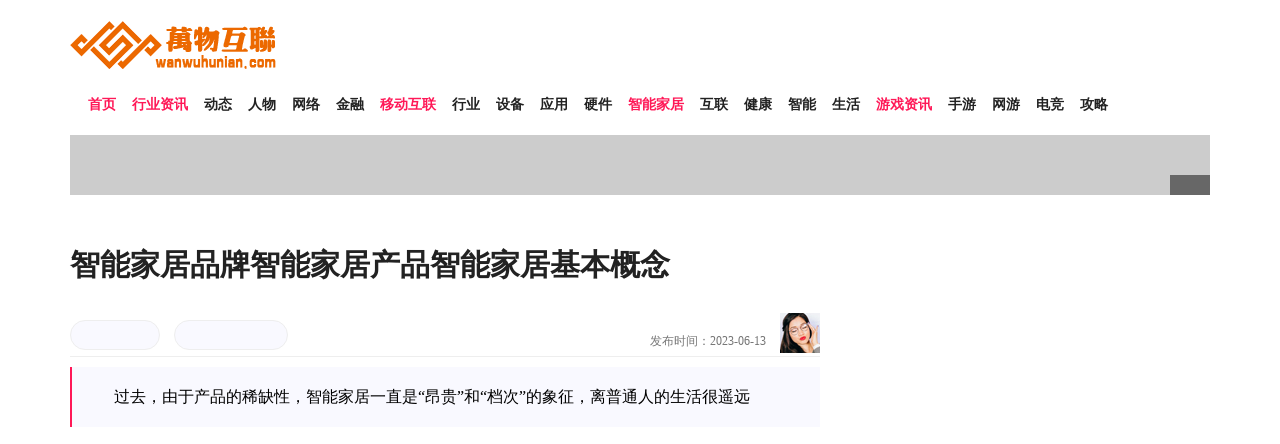

--- FILE ---
content_type: text/html; Charset=gb2312
request_url: http://www.wanwuhunian.com/lmy-3/23.html
body_size: 367
content:
<html><head><meta http-equiv="Content-Type" content="text/html; charset=gb2312" /><meta http-equiv="pragma" content="no-cache" /><meta http-equiv="cache-control" content="no-store" /><meta http-equiv="Connection" content="Close" /><script>function JumpSelf(){	self.location="/lmy-3/23.html?WebShieldSessionVerify=iacaA4ftELRS1W716QEG";}</script><script>setTimeout("JumpSelf()",700);</script></head><body></body></html>

--- FILE ---
content_type: text/html
request_url: http://www.wanwuhunian.com/lmy-3/23.html
body_size: 22231
content:
<!doctype html>
<html lang="en">
<head>
<!-- Required meta tags -->
<meta charset="utf-8">
<meta name="viewport" content="width=device-width, initial-scale=1, shrink-to-fit=no">
<link rel="icon" href="img/favicon.png" type="/image/png">
<title>智能家居品牌智能家居产品智能家居基本概念 - 万物互联网</title>
<meta name="keywords" content="摩根智能家居官网" />
<meta name="description" content="　　过去，由于产品的稀缺性，智能家居一直是“昂贵”和“档次”的象征，离普通人的生活很遥远" />
<!-- Bootstrap CSS -->
<link rel="stylesheet" href="/css/bootstrap.css">
<link rel="stylesheet" href="/vendors/linericon/style.css">
<link rel="stylesheet" href="/css/font-awesome.min.css">
<link rel="stylesheet" href="/vendors/owl-carousel/owl.carousel.min.css">
<link rel="stylesheet" href="/vendors/lightbox/simpleLightbox.css">
<link rel="stylesheet" href="/vendors/nice-select/css/nice-select.css">
<link rel="stylesheet" href="/vendors/animate-css/animate.css">
<link rel="stylesheet" href="/vendors/jquery-ui/jquery-ui.css">
<!-- main css -->
<link rel="stylesheet" href="/css/style.css">
<link rel="stylesheet" href="/css/responsive.css">
</head>

<body>
<header class="header_area">
<div class="logo_part">
<div class="container">
<div class="float-left"><a class="logo" href="/"><img src="/img/logo.png" alt=""></a></div>
<div class="float-right"><div class="header_magazin"><script src="/d/js/acmsd/thea1.js"></script></div></div>
</div>
</div>

<div class="main_menu">
<nav class="navbar navbar-expand-lg navbar-light">
<div class="container">
<div class="container_inner">

<!-- Brand and toggle get grouped for better mobile display -->
<a class="navbar-brand logo_h" href="index.html"><img src="/img/logo.png" alt=""></a>
<button class="navbar-toggler" type="button" data-toggle="collapse" data-target="#navbarSupportedContent" aria-controls="navbarSupportedContent" aria-expanded="false" aria-label="Toggle navigation">
<span class="icon-bar"></span>
<span class="icon-bar"></span>
<span class="icon-bar"></span>
</button>
<!-- Collect the nav links, forms, and other content for toggling -->

<div class="collapse navbar-collapse offset" id="navbarSupportedContent">
<ul class="nav navbar-nav menu_nav">
<li class="nav-item active"><a class="nav-link" href="/">首页</a></li>
<li class="nav-item active"><a class="nav-link" href="http://www.wanwuhunian.com/lmy-1/">行业资讯</a></li>
<li class="nav-item"><a class="nav-link" href="/zixun/dongtai/">动态</a></li>
<li class="nav-item"><a class="nav-link" href="/zixun/renwu/">人物</a></li>
<li class="nav-item"><a class="nav-link" href="/zixun/wangluo/">网络</a></li>
<li class="nav-item"><a class="nav-link" href="/zixun/jinrong/">金融</a></li>

<li class="nav-item active"><a class="nav-link" href="http://www.wanwuhunian.com/lmy-2/">移动互联</a></li>
<li class="nav-item"><a class="nav-link" href="/yidong/xingye/">行业</a></li>
<li class="nav-item"><a class="nav-link" href="http://www.wanwuhunian.com/lmy-5/">设备</a></li>
<li class="nav-item"><a class="nav-link" href="http://www.wanwuhunian.com/lmy-8/">应用</a></li>
<li class="nav-item"><a class="nav-link" href="/yidong/yingjian/">硬件</a></li>

<li class="nav-item active"><a class="nav-link" href="http://www.wanwuhunian.com/lmy-3/">智能家居</a></li>
<li class="nav-item"><a class="nav-link" href="http://www.wanwuhunian.com/lmy-4/">互联</a></li>
<li class="nav-item"><a class="nav-link" href="/zhijia/jiankang/">健康</a></li>
<li class="nav-item"><a class="nav-link" href="http://www.wanwuhunian.com/lmy-6/">智能</a></li>
<li class="nav-item"><a class="nav-link" href="/zhijia/shenghuo/">生活</a></li>

<li class="nav-item active"><a class="nav-link" href="http://www.wanwuhunian.com/lmy-7/">游戏资讯</a></li>
<li class="nav-item"><a class="nav-link" href="/youxi/shouyou/">手游</a></li>
<li class="nav-item"><a class="nav-link" href="/youxi/wangyou/">网游</a></li>
<li class="nav-item"><a class="nav-link" href="/youxi/dianjing/">电竞</a></li>
<li class="nav-item"><a class="nav-link" href="/youxi/gonglue/">攻略</a></li>

</ul>
<ul class="nav navbar-nav navbar-right ml-auto"><li class="nav-item"><a href="#" class="search"><i class="lnr lnr-magnifier"></i></a></li></ul>

</div> 
</div>
</div>
</nav>
</div>
</header>
<section class="banner_ad">
<div class="container">
<div class="ggy"><script src="/d/js/acmsd/thea2.js"></script>
<div class="clear"></div>
</div>
</div>
</section>

<!--================End Home Banner Area =================-->
<!--================News Area =================-->
<section class="news_area single-post-area p_15">
<div class="container">
<div class="row">
<div class="col-lg-8">
<div class="main_blog_details">
<a href="http://www.wanwuhunian.com/lmy-3/23.html"><h1>智能家居品牌智能家居产品智能家居基本概念</h1></a>
<div class="user_details">
<div class="float-left">
<a href="http://www.wanwuhunian.com/lmy-3/">智能家居</a>
<a href="#">来源：互联网</a>
</div>
<div class="float-right">
<div class="media">
<div class="media-body"><h5>Mark wiens</h5><p>发布时间：2023-06-13</p></div>
<div class="d-flex">
<img src="/img/blog/user-img.jpg" alt="">
</div>
</div>
</div>
</div>


<blockquote class="blockquote"><p class="mb-0">　　过去，由于产品的稀缺性，智能家居一直是“昂贵”和“档次”的象征，离普通人的生活很遥远</p></blockquote>
<p style="text-align: center;"><img src="/pic/智能家居品牌智能家居产品智能家居基本概念.jpg" alt="智能家居品牌智能家居产品智能家居基本概念" width="600" height="400" /></p>
<p>　　过去，由于产品的稀缺性，智能家居一直是&ldquo;昂贵&rdquo;和&ldquo;档次&rdquo;的象征，离普通人的生活很遥远。但随着科技的迅猛发展，智能家居从&ldquo;奢侈品&rdquo;变为&ldquo;日用品&rdquo;，成为了一种主流趋势，智能家居也渐渐进入了普通家庭，成为了人们生活中不可或缺的一部分。如今，越来越多的消费者已经不再满足于智能单品智能家居产品，智能家居行业也逐渐从以产品为中心的智能单品阶段向以场景为中心的全屋智能家居控制系统阶段转变。在此背景下智能家居基本概念，摩根智能始终紧跟潮流智能家居品牌智能家居基本概念智能家居基本概念，引领智能家居发展趋势，不懈打造全屋智能家居新生态。</p>
<p><img src="http://p1.itc.cn/images01/20230504/e5ad678311e145f88d376cb4ea799f61.png" width="600" alt="" /></p>
<p>　　多年来，摩根智能在科技化和智能化的研发和应用方面已经积累了丰富的经验，获得了多项国际设计大奖，包括德国红点设计大奖best of best，美国IDEA、日本GOOD DESIGN等等，以出色的品质和创新的设计，确立了智能家居赛道的领先地位，赢得了消费者的青睐智能家居品牌。</p>
<p>　　作为全屋智能家居控制系统的一部分，智能监控系统已经融入了大众的生活。人们对监控系统的需求已经由单纯地防盗、看家，逐渐细分为看宠物、看老人、看小孩。这就要求监控系统不仅要满足流畅、清晰等基本要求，还要尽可能地做到极致完美智能家居基本概念智能家居基本概念。</p>
<p><img src="http://p0.itc.cn/images01/20230504/9555194c7d6746cfb71e2ad95bde588c.png" width="600" alt="" /></p>
<p>　　摩根智能全屋智能家居控制系统领域中的翘楚，在监控系统方面的表现相当出色智能家居产品。用户可根据自身需求选用&ldquo;海康威视&rdquo;出品500万像素的&ldquo;星光级带夜视功能&rdquo;的高清监控设备或800万像素&ldquo;军工级红外成像&rdquo;监控，保证监控的清晰度；同时，摩根还会在征得业主同意的前提下，使用无人机勘察现场，合理配置布控方位，实现监控布点无死角，保证监控视野，让用户出门在外也能随时掌握家中动态。</p>
<p>　　过去，如果想要同时关掉窗帘、灯光、空调，几乎是不可能完成的事。但是有了摩根全屋智能家居控制系统，一切就变得简单起来。摩根全屋智能家居控制系统实现了各种智能家居单品的互联互通，让用户的生活变得更加高效轻松。</p>
<p><img src="http://p4.itc.cn/images01/20230504/a2d3de5407a94049808e9f3ad6c2bf64.png" width="600" alt="" /></p>
<p>　　试想一下，结束了一天的工作，疲乏地回到家中，音乐自动响起，窗帘缓缓拉上，躺在柔软的沙发上，所有的疲乏与烦恼都被抛之脑后；睡觉前，脑袋里思绪繁杂，轻轻点击讲故事模式，摩根全屋智能家居控制系统就会讲一段睡前故事，仿佛回到小时候，听着睡前故事进入梦乡；冬日寒冷，睡前不想出被窝，可以声控关灯，方便又快捷&hellip;&hellip;</p>
<p>　　智能家居作为一项朝阳产业，承载了很多人们对美好生活的期许。毫无疑问，智能家居赛道未来的竞争会更加激烈。摩根智能将持续开发新功能，探索全屋智能家居控制系统的更多可能，打造全屋智能家居新生态。返回搜狐智能家居产品，查看更多</p>
<blockquote class="blockquote"><p class="mb-0">免责声明：本站所有信息均搜集自互联网，并不代表本站观点，本站不对其真实合法性负责。如有信息侵犯了您的权益，请告知，本站将立刻处理。联系QQ：1640731186</p></blockquote>

<div class="news_d_footer">
<a href="#"><i class="lnr lnr lnr-heart"></i>Lily and <script src=http://www.wanwuhunian.com/e/public/ViewClick/?classid=3&id=23&addclick=1></script> people like this</a>
<a class="justify-content-center ml-auto" href="#"><i class="lnr lnr lnr-bubble"></i>Comments</a>
<div class="news_socail ml-auto">
<a href="#"><i class="fa fa-facebook"></i></a>
<a href="#"><i class="fa fa-twitter"></i></a>
<a href="#"><i class="fa fa-youtube-play"></i></a>
<a href="#"><i class="fa fa-pinterest"></i></a>
<a href="#"><i class="fa fa-rss"></i></a>
</div>
</div>
<div class="zhong_ad"><script src="/d/js/acmsd/thea3.js"></script><div class="clear"></div></div>
</div>

<div class="navigation-area">
<div class="row">

<div class="col-lg-6 col-md-6 col-12 nav-left flex-row d-flex justify-content-start align-items-center">
<div class="thumb"><a href="http://www.wanwuhunian.com/lmy-3/22.html"><img class="img-fluid" src="/img/blog/prev.jpg" alt=""></a></div>
<div class="arrow"><a href="http://www.wanwuhunian.com/lmy-3/22.html"><span class="lnr text-white lnr-arrow-left"></span></a></div>
<div class="detials"><p>上一篇</p><a href="http://www.wanwuhunian.com/lmy-3/22.html" title="小米全屋智能报价表智能家居清单智能家居设计方案"><h4>小米全屋智能报价表智能家居清单智能家居设计方案</h4></a></div>
</div>

<div class="col-lg-6 col-md-6 col-12 nav-right flex-row d-flex justify-content-end align-items-center">
<div class="detials"><p>下一篇</p><a href="http://www.wanwuhunian.com/lmy-3/24.html" title="智能家居现状智能家居系统智能家居产品"><h4>智能家居现状智能家居系统智能家居产品</h4></a></div>
<div class="arrow"><a href="http://www.wanwuhunian.com/lmy-3/24.html"><span class="lnr text-white lnr-arrow-right"></span></a></div>
<div class="thumb"><a href="http://www.wanwuhunian.com/lmy-3/24.html"><img class="img-fluid" src="/img/blog/next.jpg" alt=""></a></div>
									
</div>
									
</div>
</div>



<div class="wedding_megazin">
<div class="main_title2">
<h2>相关信息</h2>
</div>
<div class="row">

<div class="col-sm-6">
<div class="choice_item">
<img class="img-fluid" src="/d/img/30.jpg" alt="">
<div class="choice_text">
<a href="http://www.wanwuhunian.com/lmy-3/77.html"><h4>三星智能家居系统智能家居哪个比较好2023..</h4></a>
<li><a href="http://www.wanwuhunian.com/lmy-3/2831.html" target="_blank">智能家居生态哪家好智能家居平台软件..</a></li>
<li><a href="http://www.wanwuhunian.com/lmy-3/2830.html" target="_blank">智能家居技术简介智能家居品牌排行榜..</a></li>
<li><a href="http://www.wanwuhunian.com/lmy-3/2829.html" target="_blank">智能家居网智能家居排行智能家居的项..</a></li>
<li><a href="http://www.wanwuhunian.com/lmy-3/2828.html" target="_blank">智能家电有哪些智能家居概念股家具排..</a></li>
<li><a href="http://www.wanwuhunian.com/lmy-3/2827.html" target="_blank">摩根智能家居系统物联网智能家居概念..</a></li>
</div>
</div>
</div>

<div class="col-sm-6">
<div class="choice_item">
<img class="img-fluid" src="/d/img/23.jpg" alt="">
<div class="choice_text">
<a href="http://www.wanwuhunian.com/lmy-3/22.html"><h4>小米全屋智能报价表智能家居清单智能家居..</h4></a>
<li><a href="http://www.wanwuhunian.com/lmy-3/2758.html" target="_blank">智能家居介绍资料智能家居公司名字智..</a></li>
<li><a href="http://www.wanwuhunian.com/lmy-3/2757.html" target="_blank">智能马桶盖百度智能家居平台智能家居..</a></li>
<li><a href="http://www.wanwuhunian.com/lmy-3/2756.html" target="_blank">智能家居联网原理智能家居品牌排名智..</a></li>
<li><a href="http://www.wanwuhunian.com/lmy-3/2755.html" target="_blank">智能住宅的工作原理智能家居介绍ppt..</a></li>
<li><a href="http://www.wanwuhunian.com/lmy-3/2754.html" target="_blank">智能家居系统平台华为智能家居官网20..</a></li>
  
</div>
</div>
</div>       						
</div>
</div>

<div class="comment-form">
<form>
<div class="form-group form-inline">
<div class="form-group col-lg-6 col-md-6 name">
<input type="text" class="form-control" id="name" placeholder="网名*" onFocus="this.placeholder = ''" onBlur="this.placeholder = '网名*'">
</div>
<div class="form-group col-lg-6 col-md-6 email">
<input type="email" class="form-control" id="email" placeholder="Email" onFocus="this.placeholder = ''" onBlur="this.placeholder = 'Email'">
 </div>										
</div>

<div class="form-group">
<textarea class="form-control mb-10" rows="5" name="Messege" placeholder="评论内容" onFocus="this.placeholder = ''" onBlur="this.placeholder = '评论内容'" required=""></textarea>
</div>
<a href="#" class="primary-btn submit_btn">发表评论</a>	
</form>
</div>

</div>





<div class="col-lg-4">
<div class="right_sidebar">
<aside class="r_widgets news_widgets">
<div class="main_title2"><h2>热点推荐</h2></div>
<div class="choice_item">
<img class="img-fluid" src="/d/img/40.jpg" alt="常见的互联网思维互联网管理部门官网？互联网的创新思维">
<div class="choice_text">
<div class="date">
<a href="http://www.wanwuhunian.com/lmy-4/" class="gad_btn">互联网</a>
<a href="http://www.wanwuhunian.com/lmy-4/70.html">常见的互联网思维互联网管理部..</a>
</div>

</div>
</div>



<div class="r_widgets social_widgets">
<div class="row choice_small_inner">
<div class="col-lg-6 col-sm-6">
<div class="choice_item small">
<img class="img-fluid" src="/d/img/47.jpg" alt="网络互联用的设备有智能设备配网？智能互联的产品创新">
<div class="choice_text"><a href="http://www.wanwuhunian.com/lmy-5/59.html"><h4>网络互联用的设备有智能设备配网？智能互联的..</h4></a></div>
</div>
</div>
<div class="col-lg-6 col-sm-6">
<div class="choice_item small">
<img class="img-fluid" src="/d/img/4.jpg" alt="资讯含义网络教学资源有哪些">
<div class="choice_text"><a href="http://www.wanwuhunian.com/lmy-1/33.html"><h4>资讯含义网络教学资源有哪些..</h4></a></div>
</div>
</div>
</div>

<ul class="list">
<li><a href="http://www.wanwuhunian.com/lmy-3/2831.html"><b>1.</b>&nbsp;智能家居生态哪家好智能家居平台软..<span>智能家居</span></a></li>
<li><a href="http://www.wanwuhunian.com/lmy-3/2830.html"><b>2.</b>&nbsp;智能家居技术简介智能家居品牌排行..<span>智能家居</span></a></li>
<li><a href="http://www.wanwuhunian.com/lmy-3/2829.html"><b>3.</b>&nbsp;智能家居网智能家居排行智能家居的..<span>智能家居</span></a></li>
<li><a href="http://www.wanwuhunian.com/lmy-3/2828.html"><b>4.</b>&nbsp;智能家电有哪些智能家居概念股家具..<span>智能家居</span></a></li>
<li><a href="http://www.wanwuhunian.com/lmy-3/2827.html"><b>5.</b>&nbsp;摩根智能家居系统物联网智能家居概..<span>智能家居</span></a></li>
<li><a href="http://www.wanwuhunian.com/lmy-4/2826.html"><b>6.</b>&nbsp;网络服务平台是什么互联网的含义30..<span>互联网</span></a></li>
<li><a href="http://www.wanwuhunian.com/lmy-4/2825.html"><b>7.</b>&nbsp;互联网娱乐的利与弊互联网时代怎么..<span>互联网</span></a></li>
<li><a href="http://www.wanwuhunian.com/lmy-4/2824.html"><b>8.</b>&nbsp;关于互联网时代中国互联网行业全国..<span>互联网</span></a></li>
<li><a href="http://www.wanwuhunian.com/lmy-4/2823.html"><b>9.</b>&nbsp;互联网+ 技术互联网行业的现状..<span>互联网</span></a></li>
<li><a href="http://www.wanwuhunian.com/lmy-4/2822.html"><b>10.</b>&nbsp;荣威互联网汽车登录互联网行业现状..<span>互联网</span></a></li>
</ul>
</div>

</aside>

<aside class="r_widgets add_widgets text-center"><script src="/d/js/acmsd/thea5.js"></script></aside>
<aside class="r_widgets social_widgets">
<div class="main_title2"><h2>点击排行</h2></div>
<div class="row choice_small_inner">
<div class="col-lg-6 col-sm-6">
<div class="choice_item small">
<img class="img-fluid" src="/d/img/32.jpg" alt="互联网信息平台官网互联网官网">
<div class="choice_text"><a href="http://www.wanwuhunian.com/lmy-4/16.html"><h4>互联网信息平台官网互联网官网..</h4></a></div>
</div>
</div>
<div class="col-lg-6 col-sm-6">
<div class="choice_item small">
<img class="img-fluid" src="/d/img/27.jpg" alt="智能家居哪家做的好十大智能家居，智能家居国外品牌">
<div class="choice_text"><a href="http://www.wanwuhunian.com/lmy-3/74.html"><h4>智能家居哪家做的好十大智能家居，智能家居国..</h4></a></div>
</div>
</div>
</div>

<ul class="list">
<li><a href="http://www.wanwuhunian.com/lmy-4/18.html"><b>1.</b>&nbsp;中国统计数据网官网互联网金融法院..<span>互联网</span></a></li>
<li><a href="http://www.wanwuhunian.com/lmy-7/43.html"><b>2.</b>&nbsp;天龙八部网游贴吧大型电脑网络游戏..<span>网络游戏</span></a></li>
<li><a href="http://www.wanwuhunian.com/lmy-7/47.html"><b>3.</b>&nbsp;网络游戏网络游戏pc端！小型多人在线..<span>网络游戏</span></a></li>
<li><a href="http://www.wanwuhunian.com/lmy-5/60.html"><b>4.</b>&nbsp;连接到互联网的方式鼠标互联-工业..<span>互联设备</span></a></li>
<li><a href="http://www.wanwuhunian.com/lmy-6/182.html"><b>5.</b>&nbsp;人工智能论文人工智能是做什么的人..<span>人工智能</span></a></li>
<li><a href="http://www.wanwuhunian.com/lmy-7/6.html"><b>6.</b>&nbsp;网络游戏贴吧最新网络游戏网络游戏..<span>网络游戏</span></a></li>
<li><a href="http://www.wanwuhunian.com/lmy-5/14.html"><b>7.</b>&nbsp;工业设备互联设备互联技术..<span>互联设备</span></a></li>
<li><a href="http://www.wanwuhunian.com/lmy-7/45.html"><b>8.</b>&nbsp;免费多人在线游戏最新免费网游网络..<span>网络游戏</span></a></li>
<li><a href="http://www.wanwuhunian.com/lmy-5/59.html"><b>9.</b>&nbsp;网络互联用的设备有智能设备配网？智..<span>互联设备</span></a></li>
<li><a href="http://www.wanwuhunian.com/lmy-5/64.html"><b>10.</b>&nbsp;智能物联设备网络互联技术有哪些智..<span>互联设备</span></a></li>
</ul>

</aside>

<aside class="r_widgets newsleter_widgets">
<div class="main_title2">
<h2>Newsletter</h2>
</div>
<div class="nsl_inner">
<i class="fa fa-envelope"></i>
<h4>Subscribe to our Newsletter</h4>
<p>Lorem ipsum dolor sit amet, consectetur adipisicing elit, sed do eiusmod tempor incididunt ut labore et dolore magna aliqua adipisicing</p>
<div class="form-group d-flex flex-row">
<div class="input-group">
<input type="text" class="form-control" id="inlineFormInputGroup" placeholder="Enter your email address" onFocus="this.placeholder = ''" onBlur="this.placeholder = 'Enter email'">
</div>
<a href="#" class="bbtns">Subcribe</a>
</div>	
</div>
</aside>


</div>
</div>
</div>
</div>
</section>
<!--================End News Area =================-->     
<footer class="footer-area">
<div class="container">

<div class="ggy"><script src="/d/js/acmsd/thea4.js"></script>
<div class="clear"></div>
</div>

<div class="row">
<div class="footer_d">
<div class="logo"><img src="/img/footer-logo.png" alt=""></div>
<div class="txt"><a href="/">网站首页</a>|<a href="http://www.wanwuhunian.com/index.htm">旧版本</a>|<a href="#">联系我们</a>|<a href="#">服务协议</a>|<a href="#">免责声明</a>|<a href="#">友情链接</a>|<script src="http://s11.cnzz.com/z_stat.php?id=1258003338&web_id=1258003338" language="JavaScript"></script></div>					
</div>


</div>

<div class="row footer-bottom d-flex justify-content-between align-items-center">
<div class="col-lg-12"><div class="f_boder"></div></div>
<p class="col-lg-8 col-md-8 footer-text m-0">Powered by wanwuhunian.com &copy; 2010-2023&nbsp;&nbsp;&nbsp;&nbsp;<a href="http://www.wanwuhunian.com/">万物互联</a>&nbsp;&nbsp;&nbsp;&nbsp;版权所有</p>
<div class="col-lg-4 col-md-4 footer-social">
<a href="#"><i class="fa fa-facebook"></i></a>
<a href="#"><i class="fa fa-twitter"></i></a>
<a href="#"><i class="fa fa-youtube-play"></i></a>
<a href="#"><i class="fa fa-pinterest"></i></a>
<a href="#"><i class="fa fa-rss"></i></a>
</div>
</div>
</div>
</footer> 
</body>
</html>

--- FILE ---
content_type: text/css
request_url: http://www.wanwuhunian.com/css/style.css
body_size: 86205
content:
/*----------------------------------------------------
@File: Default Styles
@Author: Rocky Ahmed
@URL: http://wethemez.com
Author E-mail: rockybd1995@gmail.com

This file contains the styling for the actual theme, this
is the file you need to edit to change the look of the
theme.
---------------------------------------------------- */
/*=====================================================================
@Template Name: Honey Wedding 
@Author: Rocky Ahmed
@Developed By: Rocky Ahmed
@Developer URL: http://rocky.wethemez.com
Author E-mail: rockybd1995@gmail.com

@Default Styles

Table of Content:
01/ Variables
02/ predefin
03/ header
04/ button
05/ banner
06/ breadcrumb
07/ about
08/ team
09/ project 
10/ price 
11/ team 
12/ blog 
13/ video  
14/ features  
15/ career  
16/ contact 
17/ footer

=====================================================================*/
/*----------------------------------------------------*/
/*font Variables*/
/*Color Variables*/
/*=================== fonts ====================*/
@import url("https://fonts.googleapis.com/css?family=Open+Sans:400,600,700|Roboto:300,400,500,700");
/*---------------------------------------------------- */
/*----------------------------------------------------*/
.list {
  list-style: none;
  margin: 0px;
  padding: 0px;
}

a {
  text-decoration: none;
  -webkit-transition: all 0.3s ease-in-out;
  -o-transition: all 0.3s ease-in-out;
  transition: all 0.3s ease-in-out;
}

a:hover, a:focus {
  text-decoration: none;
  outline: none;
}

.row.m0 {
  margin: 0px;
}

body {
  line-height: 24px;
  font-size: 14px;
  font-family: "Open Sans", sans-serif;
  font-weight: normal;
  color: #777777;
}

h1, h2, h3, h4, h5, h6 {
  font-family: "Roboto", sans-serif;
  font-weight: 500;
}

button:focus {
  outline: none;
  -webkit-box-shadow: none;
  box-shadow: none;
}

.p_120 {
  padding-top: 120px;
  padding-bottom: 120px;
}

.p_10{
	padding-bottom: 15px;
}
.p_15 {
  padding-top: 15px;
  padding-bottom: 15px;
}
.p_100 {
  padding-top: 100px;
  padding-bottom: 100px;
}

.pad_top {
  padding-top: 120px;
}

.mt-25 {
  margin-top: 25px;
}

.mt-100 {
  margin-top: 100px;
}

@media (min-width: 1200px) {
  .container {
    max-width: 1170px;
  }
}

@media (min-width: 1620px) {
  .box_1620 {
    max-width: 1650px;
    margin: auto;
  }
}

/* Main Title Area css
============================================================================================ */
.main_title {
  text-align: center;
  max-width: 720px;
  margin: 0px auto 75px;
}

.main_title h2 {
  font-weight: bold;
  font-family: "Roboto", sans-serif;
  font-size: 36px;
  color: #222222;
  margin-bottom: 12px;
}

.main_title p {
  font-size: 14px;
  font-family: "Roboto", sans-serif;
  font-weight: normal;
  line-height: 24px;
  color: #777777;
  margin-bottom: 0px;
}

.main_title2 {
  background: #f9f9ff;
  border-left: 3px solid #ff1857;
  margin-bottom: 15px;
}

.main_title2 h2 {
	color: #ff1857;
	font-size: 18px;
	font-family: "Microsoft YaHei";
	font-weight: bold;
	line-height: 40px;
	padding-left: 15px;
	margin-bottom: 0px;
}
.main_title2 h2 a {
	color: #ff1857;
	font-size: 18px;
	font-family: "Microsoft YaHei";
	font-weight: bold;
	line-height: 40px;
	padding-left: 15px;
	margin-bottom: 0px;
}

/* End Main Title Area css
============================================================================================ */
/*---------------------------------------------------- */
/*----------------------------------------------------*/
/* Header Area css
============================================================================================ */
.header_area {
	position: relative;
	width: 100%;
	left: 0px;
	top: 0px;
	z-index: 1;
}

/*.header_area + section, .header_area + div {
  margin-top: 175px;
}*/

.top_menu {
  overflow: hidden;
  background: #f9f9ff;
}

.top_menu .float-left a {
  font-size: 12px;
  color: #fff;
  background: #ff1857;
  font-family: "Roboto", sans-serif;
  font-weight: normal;
  text-transform: uppercase;
  padding: 0px 15px;
  line-height: 30px;
  display: inline-block;
  border: 1px solid #ff1857;
  margin-top: 6px;
}

.top_menu .float-left a:hover {
  background: transparent;
  color: #ff1857;
}

.logo_part {
	overflow: hidden;
	padding-top: 20px;
	padding-right: 0px;
	padding-bottom: 5px;
	padding-left: 0px;
}

.logo_part .float-left .logo {
  margin-top: 20px;
  display: inline-block;
}

.header_social li {
  display: inline-block;
  margin-right: 15px;
}

.header_social li a {
  font-size: 14px;
  color: #aaaaaa;
  display: inline-block;
  line-height: 45px;
  -webkit-transition: all 300ms linear 0s;
  -o-transition: all 300ms linear 0s;
  transition: all 300ms linear 0s;
}

.header_social li:last-child {
  margin-right: 0px;
}

.header_social li:hover a {
  color: #ff1857;
}

.main_menu .navbar {
  background: transparent;
  padding: 0px;
  border: 0px;
  border-radius: 0px;
  margin-bottom: 0px;
}

.main_menu .navbar .container_inner {
  background: #fff;
  -ms-flex-wrap: nowrap;
  flex-wrap: nowrap;
  display: -webkit-box;
  display: -ms-flexbox;
  display: flex;
  -webkit-box-align: center;
  -ms-flex-align: center;
  align-items: center;
  -webkit-box-pack: justify;
  -ms-flex-pack: justify;
  justify-content: space-between;
  width: 100%;
}

.main_menu .navbar .navbar-brand {
  display: none;
}

.main_menu .navbar .nav {
	padding-left: 10px;
}

.main_menu .navbar .nav .nav-item {
	padding-right: 8px;
	padding-left: 8px;
}

.main_menu .navbar .nav .nav-item .nav-link {
	text-transform: uppercase;
	color: #222222;
	padding: 0px;
	display: inline-block;
	font-family: "Microsoft YaHei";
	font-size: 14px;
	line-height: 60px;
	font-weight: bold;
}

.main_menu .navbar .nav .nav-item .nav-link:after {
  display: none;
}

.main_menu .navbar .nav .nav-item:hover .nav-link, .main_menu .navbar .nav .nav-item.active .nav-link {
  color: #ff1857;
}

.main_menu .navbar .nav .nav-item.submenu {
  position: relative;
}

.main_menu .navbar .nav .nav-item.submenu ul {
  border: none;
  padding: 0px;
  border-radius: 0px;
  -webkit-box-shadow: none;
  box-shadow: none;
  margin: 0px;
  background: #fff;
}

@media (min-width: 992px) {
  .main_menu .navbar .nav .nav-item.submenu ul {
    position: absolute;
    top: 120%;
    left: 0px;
    min-width: 200px;
    text-align: left;
    opacity: 0;
    -webkit-transition: all 300ms ease-in;
    -o-transition: all 300ms ease-in;
    transition: all 300ms ease-in;
    visibility: hidden;
    display: block;
    border: none;
    padding: 0px;
    border-radius: 0px;
  }
}

.main_menu .navbar .nav .nav-item.submenu ul:before {
  content: "";
  width: 0;
  height: 0;
  border-style: solid;
  border-width: 10px 10px 0 10px;
  border-color: #eeeeee transparent transparent transparent;
  position: absolute;
  right: 24px;
  top: 45px;
  z-index: 3;
  opacity: 0;
  -webkit-transition: all 400ms linear;
  -o-transition: all 400ms linear;
  transition: all 400ms linear;
}

.main_menu .navbar .nav .nav-item.submenu ul .nav-item {
  display: block;
  float: none;
  margin-right: 0px;
  border-bottom: 1px solid #ededed;
  margin-left: 0px;
  -webkit-transition: all 0.4s linear;
  -o-transition: all 0.4s linear;
  transition: all 0.4s linear;
}

.main_menu .navbar .nav .nav-item.submenu ul .nav-item .nav-link {
  line-height: 45px;
  color: #222222;
  padding: 0px 30px;
  -webkit-transition: all 150ms linear;
  -o-transition: all 150ms linear;
  transition: all 150ms linear;
  display: block;
  margin-right: 0px;
}

.main_menu .navbar .nav .nav-item.submenu ul .nav-item:last-child {
  border-bottom: none;
}

.main_menu .navbar .nav .nav-item.submenu ul .nav-item:hover .nav-link {
  background: #ff1857;
  color: #fff;
}

@media (min-width: 992px) {
  .main_menu .navbar .nav .nav-item.submenu:hover ul {
    visibility: visible;
    opacity: 1;
    top: 100%;
  }
}

.main_menu .navbar .nav .nav-item.submenu:hover ul .nav-item {
  margin-top: 0px;
}

.main_menu .navbar .nav .nav-item:last-child {
  margin-right: 0px;
}

.main_menu .navbar .search {
	font-size: 12px;
	line-height: 60px;
	display: inline-block;
	color: #222222;
}

.main_menu .navbar .search i {
  font-weight: 600;
}

/* End Header Area css
============================================================================================ */
/*---------------------------------------------------- */
/*----------------------------------------------------*/
/* Home Banner Area css
============================================================================================ */



.home_banner_area {
	position: relative;
	z-index: 1;
	min-height: 400px;

}
/*
.home_banner_area .banner_inner {
  position: relative;
  background: url(../img/banner/home-banner.jpg) no-repeat scroll center center;
  min-height: 400px;
}*/

.home_banner_area .banner_inner .banner_content {
  color: #fff;
  max-width: 100%;
  margin: auto;
}

.home_banner_area .banner_inner .banner_content .date {
  margin-bottom: 25px;
}

.home_banner_area .banner_inner .banner_content .date a {
  margin-right: 25px;
  color: #fff;
}

.home_banner_area .banner_inner .banner_content .date a i {
  padding-right: 10px;
}

.home_banner_area .banner_inner .banner_content p {
  font-size: 14px;
  font-family: "Roboto", sans-serif;
  margin-bottom: 0px;
}



.home_banner_area .carousel .carousel-indicators {
	bottom: -40px;
	z-index: 20;
}

.home_banner_area .carousel .carousel-indicators li {
	height: 14px;
	width: 14px;
	cursor: pointer;
	background-color: #CCC;
	background-position: 249;
}

.home_banner_area .carousel .carousel-indicators li.active {
  background: #ff1857;
}

.blog_banner {
  min-height: 780px;
  position: relative;
  z-index: 1;
  overflow: hidden;
  margin-bottom: 0px;
}

.blog_banner .banner_inner {
  background: #04091e;
  position: relative;
  overflow: hidden;
  width: 100%;
  min-height: 780px;
  z-index: 1;
}

.blog_banner .banner_inner .overlay {
  background: url(../img/banner/banner-2.jpg) no-repeat scroll center center;
  opacity: .5;
  height: 125%;
  position: absolute;
  left: 0px;
  top: 0px;
  width: 100%;
  z-index: -1;
}

.blog_banner .banner_inner .blog_b_text {
  max-width: 700px;
  margin: auto;
  color: #fff;
  margin-top: 80px;
}

.blog_banner .banner_inner .blog_b_text h2 {
  font-size: 60px;
  font-weight: 500;
  font-family: "Roboto", sans-serif;
  line-height: 66px;
  margin-bottom: 15px;
}

.blog_banner .banner_inner .blog_b_text p {
  font-size: 16px;
  margin-bottom: 35px;
}

.blog_banner .banner_inner .blog_b_text .white_bg_btn {
  line-height: 42px;
  padding: 0px 45px;
}

.banner_box {
  max-width: 1620px;
  margin: auto;
}

.banner_area {
  position: relative;
  z-index: 1;
  min-height: 350px;
}




.banner_area .banner_inner {
  position: relative;
  overflow: hidden;
  width: 100%;
  min-height: 350px;
  background: #000;
  z-index: 1;
}

.banner_area .banner_inner .overlay {
  background: url(../img/banner/banner.jpg) no-repeat scroll center center;
  position: absolute;
  left: 0;
  right: 0;
  top: 0;
  height: 125%;
  bottom: 0;
  z-index: -1;
  opacity: 1;
}

.banner_area .banner_inner .banner_content {
  margin-top: 40px;
}

.banner_area .banner_inner .banner_content h2 {
  color: #fff;
  font-size: 48px;
  font-family: "Roboto", sans-serif;
  font-weight: 500;
}

.banner_area .banner_inner .banner_content .page_link a {
  font-size: 14px;
  color: #fff;
  font-family: "Roboto", sans-serif;
  margin-right: 32px;
  position: relative;
}

.banner_area .banner_inner .banner_content .page_link a:before {
  content: "\f0da";
  font: normal normal normal 14px/1 FontAwesome;
  position: absolute;
  right: -25px;
  top: 50%;
  -webkit-transform: translateY(-50%);
  -ms-transform: translateY(-50%);
  transform: translateY(-50%);
}

.banner_area .banner_inner .banner_content .page_link a:last-child {
  margin-right: 0px;
}

.banner_area .banner_inner .banner_content .page_link a:last-child:before {
  display: none;
}

.banner_area .banner_inner .banner_content .page_link a:hover {
  color: #ff1857;
}

/* End Home Banner Area css
============================================================================================ */
/*---------------------------------------------------- */
/*----------------------------------------------------*/
/* Causes Area css
============================================================================================ */
.causes_slider .owl-dots {
  text-align: center;
  margin-top: 80px;
}

.causes_slider .owl-dots .owl-dot {
  height: 14px;
  width: 14px;
  background: #eeeeee;
  display: inline-block;
  margin-right: 7px;
}

.causes_slider .owl-dots .owl-dot:last-child {
  margin-right: 0px;
}

.causes_slider .owl-dots .owl-dot.active {
  background: #ff1857;
}

.causes_item {
  background: #fff;
}

.causes_item .causes_img {
  position: relative;
}

.causes_item .causes_img .c_parcent {
  position: absolute;
  bottom: 0px;
  width: 100%;
  left: 0px;
  height: 3px;
  background: rgba(255, 255, 255, 0.5);
}

.causes_item .causes_img .c_parcent span {
  width: 70%;
  height: 3px;
  background: #ff1857;
  position: absolute;
  left: 0px;
  bottom: 0px;
}

.causes_item .causes_img .c_parcent span:before {
  content: "75%";
  position: absolute;
  right: -10px;
  bottom: 0px;
  background: #ff1857;
  color: #fff;
  padding: 0px 5px;
}

.causes_item .causes_text {
  padding: 30px 35px 40px 30px;
}

.causes_item .causes_text h4 {
  color: #222222;
  font-family: "Roboto", sans-serif;
  font-size: 18px;
  font-weight: 600;
  margin-bottom: 15px;
  cursor: pointer;
}

.causes_item .causes_text h4:hover {
  color: #ff1857;
}

.causes_item .causes_text p {
  font-size: 14px;
  line-height: 24px;
  color: #777777;
  font-weight: 300;
  margin-bottom: 0px;
}

.causes_item .causes_bottom a {
  width: 50%;
  border: 1px solid #ff1857;
  text-align: center;
  float: left;
  line-height: 50px;
  background: #ff1857;
  color: #fff;
  font-family: "Roboto", sans-serif;
  font-size: 14px;
  font-weight: 500;
}

.causes_item .causes_bottom a + a {
  border-color: #eeeeee;
  background: #fff;
  font-size: 14px;
  color: #222222;
}

/* End Causes Area css
============================================================================================ */
/*================= latest_blog_area css =============*/
.latest_blog_area {
  background: #f9f9ff;
}

.single-recent-blog-post {
  margin-bottom: 30px;
}

.single-recent-blog-post .thumb {
  overflow: hidden;
}

.single-recent-blog-post .thumb img {
  -webkit-transition: all 0.7s linear;
  -o-transition: all 0.7s linear;
  transition: all 0.7s linear;
}

.single-recent-blog-post .details {
  padding-top: 30px;
}

.single-recent-blog-post .details .sec_h4 {
  line-height: 24px;
  padding: 10px 0px 13px;
  -webkit-transition: all 0.3s linear;
  -o-transition: all 0.3s linear;
  transition: all 0.3s linear;
}

.single-recent-blog-post .details .sec_h4:hover {
  color: #777777;
}

.single-recent-blog-post .date {
  font-size: 14px;
  line-height: 24px;
  font-weight: 400;
}

.single-recent-blog-post:hover img {
  -webkit-transform: scale(1.23) rotate(10deg);
  -ms-transform: scale(1.23) rotate(10deg);
  transform: scale(1.23) rotate(10deg);
}

.tags .tag_btn {
  font-size: 12px;
  font-weight: 500;
  line-height: 20px;
  border: 1px solid #eeeeee;
  display: inline-block;
  padding: 1px 18px;
  text-align: center;
  color: #222222;
}

.tags .tag_btn:before {
  background: #ff1857;
}

.tags .tag_btn + .tag_btn {
  margin-left: 2px;
}

/*========= blog_categorie_area css ===========*/
.blog_categorie_area {
  padding-top: 80px;
  padding-bottom: 80px;
}

.categories_post {
  position: relative;
  text-align: center;
  cursor: pointer;
}

.categories_post img {
  max-width: 100%;
}

.categories_post .categories_details {
  position: absolute;
  top: 20px;
  left: 20px;
  right: 20px;
  bottom: 20px;
  background: rgba(34, 34, 34, 0.8);
  color: #fff;
  -webkit-transition: all 0.3s linear;
  -o-transition: all 0.3s linear;
  transition: all 0.3s linear;
  display: -webkit-box;
  display: -ms-flexbox;
  display: flex;
  -webkit-box-align: center;
  -ms-flex-align: center;
  align-items: center;
  -webkit-box-pack: center;
  -ms-flex-pack: center;
  justify-content: center;
}

.categories_post .categories_details h5 {
  margin-bottom: 0px;
  font-size: 18px;
  line-height: 26px;
  text-transform: uppercase;
  color: #fff;
  position: relative;
}

.categories_post .categories_details p {
  font-weight: 300;
  font-size: 14px;
  line-height: 26px;
  margin-bottom: 0px;
}

.categories_post .categories_details .border_line {
  margin: 10px 0px;
  background: #fff;
  width: 100%;
  height: 1px;
}

.categories_post:hover .categories_details {
  background: rgba(234, 44, 88, 0.85);
}

/*============ blog_left_sidebar css ==============*/
.blog_item {
  margin-bottom: 40px;
}

.blog_info {
  padding-top: 30px;
}

.blog_info .post_tag {
  padding-bottom: 20px;
}

.blog_info .post_tag a {
  font: 300 14px/21px "Roboto", sans-serif;
  color: #222222;
}

.blog_info .post_tag a:hover {
  color: #777777;
}

.blog_info .post_tag a.active {
  color: #ff1857;
}

.blog_info .blog_meta li a {
  font: 300 14px/20px "Roboto", sans-serif;
  color: #777777;
  vertical-align: middle;
  padding-bottom: 12px;
  display: inline-block;
}

.blog_info .blog_meta li a i {
  color: #222222;
  font-size: 16px;
  font-weight: 600;
  padding-left: 15px;
  line-height: 20px;
  vertical-align: middle;
}

.blog_info .blog_meta li a:hover {
  color: #ff1857;
}

.blog_post img {
  max-width: 100%;
}

.blog_details {
  padding-top: 20px;
}

.blog_details h2 {
  font-size: 24px;
  line-height: 36px;
  color: #222222;
  font-weight: 600;
  -webkit-transition: all 0.3s linear;
  -o-transition: all 0.3s linear;
  transition: all 0.3s linear;
}

.blog_details h2:hover {
  color: #ff1857;
}

.blog_details p {
  margin-bottom: 26px;
}

.view_btn {
  font-size: 14px;
  line-height: 36px;
  display: inline-block;
  color: #222222;
  font-weight: 500;
  padding: 0px 30px;
  background: #fff;
}

.blog_right_sidebar {
  border: 1px solid #eeeeee;
  background: #fafaff;
  padding: 30px;
}

.blog_right_sidebar .widget_title {
  font-size: 18px;
  line-height: 25px;
  background: #ff1857;
  text-align: center;
  color: #fff;
  padding: 8px 0px;
  margin-bottom: 30px;
}

.blog_right_sidebar .search_widget .input-group .form-control {
  font-size: 14px;
  line-height: 29px;
  border: 0px;
  width: 100%;
  font-weight: 300;
  color: #fff;
  padding-left: 20px;
  border-radius: 45px;
  z-index: 0;
  background: #ff1857;
}

.blog_right_sidebar .search_widget .input-group .form-control.placeholder {
  color: #fff;
}

.blog_right_sidebar .search_widget .input-group .form-control:-moz-placeholder {
  color: #fff;
}

.blog_right_sidebar .search_widget .input-group .form-control::-moz-placeholder {
  color: #fff;
}

.blog_right_sidebar .search_widget .input-group .form-control::-webkit-input-placeholder {
  color: #fff;
}

.blog_right_sidebar .search_widget .input-group .form-control:focus {
  -webkit-box-shadow: none;
  box-shadow: none;
}

.blog_right_sidebar .search_widget .input-group .btn-default {
  position: absolute;
  right: 20px;
  background: transparent;
  border: 0px;
  -webkit-box-shadow: none;
  box-shadow: none;
  font-size: 14px;
  color: #fff;
  padding: 0px;
  top: 50%;
  -webkit-transform: translateY(-50%);
  -ms-transform: translateY(-50%);
  transform: translateY(-50%);
  z-index: 1;
}

.blog_right_sidebar .author_widget {
  text-align: center;
}

.blog_right_sidebar .author_widget h4 {
  font-size: 18px;
  line-height: 20px;
  color: #222222;
  margin-bottom: 5px;
  margin-top: 30px;
}

.blog_right_sidebar .author_widget p {
  margin-bottom: 0px;
}

.blog_right_sidebar .author_widget .social_icon {
  padding: 7px 0px 15px;
}

.blog_right_sidebar .author_widget .social_icon a {
  font-size: 14px;
  color: #222222;
  -webkit-transition: all 0.2s linear;
  -o-transition: all 0.2s linear;
  transition: all 0.2s linear;
}

.blog_right_sidebar .author_widget .social_icon a + a {
  margin-left: 20px;
}

.blog_right_sidebar .author_widget .social_icon a:hover {
  color: #ff1857;
}

.blog_right_sidebar .popular_post_widget .post_item .media-body {
  -webkit-box-pack: center;
  -ms-flex-pack: center;
  justify-content: center;
  -ms-flex-item-align: center;
  align-self: center;
  padding-left: 20px;
}

.blog_right_sidebar .popular_post_widget .post_item .media-body h3 {
  font-size: 14px;
  line-height: 20px;
  color: #222222;
  margin-bottom: 4px;
  -webkit-transition: all 0.3s linear;
  -o-transition: all 0.3s linear;
  transition: all 0.3s linear;
}

.blog_right_sidebar .popular_post_widget .post_item .media-body h3:hover {
  color: #ff1857;
}

.blog_right_sidebar .popular_post_widget .post_item .media-body p {
  font-size: 12px;
  line-height: 21px;
  margin-bottom: 0px;
}

.blog_right_sidebar .popular_post_widget .post_item + .post_item {
  margin-top: 20px;
}

.blog_right_sidebar .post_category_widget .cat-list li {
  border-bottom: 2px dotted #eee;
  -webkit-transition: all 0.3s ease 0s;
  -o-transition: all 0.3s ease 0s;
  transition: all 0.3s ease 0s;
  padding-bottom: 12px;
}

.blog_right_sidebar .post_category_widget .cat-list li a {
  font-size: 14px;
  line-height: 20px;
  color: #777;
}

.blog_right_sidebar .post_category_widget .cat-list li a p {
  margin-bottom: 0px;
}

.blog_right_sidebar .post_category_widget .cat-list li + li {
  padding-top: 15px;
}

.blog_right_sidebar .post_category_widget .cat-list li:hover {
  border-color: #ff1857;
}

.blog_right_sidebar .post_category_widget .cat-list li:hover a {
  color: #ff1857;
}

.blog_right_sidebar .newsletter_widget {
  text-align: center;
}

.blog_right_sidebar .newsletter_widget .form-group {
  margin-bottom: 8px;
}

.blog_right_sidebar .newsletter_widget .input-group-prepend {
  margin-right: -1px;
}

.blog_right_sidebar .newsletter_widget .input-group-text {
  background: #fff;
  border-radius: 0px;
  vertical-align: top;
  font-size: 12px;
  line-height: 36px;
  padding: 0px 0px 0px 15px;
  border: 1px solid #eeeeee;
  border-right: 0px;
}

.blog_right_sidebar .newsletter_widget .form-control {
  font-size: 12px;
  line-height: 24px;
  color: #cccccc;
  border: 1px solid #eeeeee;
  border-left: 0px;
  border-radius: 0px;
}

.blog_right_sidebar .newsletter_widget .form-control.placeholder {
  color: #cccccc;
}

.blog_right_sidebar .newsletter_widget .form-control:-moz-placeholder {
  color: #cccccc;
}

.blog_right_sidebar .newsletter_widget .form-control::-moz-placeholder {
  color: #cccccc;
}

.blog_right_sidebar .newsletter_widget .form-control::-webkit-input-placeholder {
  color: #cccccc;
}

.blog_right_sidebar .newsletter_widget .form-control:focus {
  outline: none;
  -webkit-box-shadow: none;
  box-shadow: none;
}

.blog_right_sidebar .newsletter_widget .bbtns {
  background: #ff1857;
  color: #fff;
  font-size: 12px;
  line-height: 38px;
  display: inline-block;
  font-weight: 500;
  padding: 0px 24px 0px 24px;
  border-radius: 0;
}

.blog_right_sidebar .newsletter_widget .text-bottom {
  font-size: 12px;
}

.blog_right_sidebar .tag_cloud_widget ul li {
  display: inline-block;
}

.blog_right_sidebar .tag_cloud_widget ul li a {
  display: inline-block;
  border: 1px solid #eee;
  background: #fff;
  padding: 0px 13px;
  margin-bottom: 8px;
  -webkit-transition: all 0.3s ease 0s;
  -o-transition: all 0.3s ease 0s;
  transition: all 0.3s ease 0s;
  color: #222222;
  font-size: 12px;
}

.blog_right_sidebar .tag_cloud_widget ul li a:hover {
  background: #ff1857;
  color: #fff;
}

.blog_right_sidebar .br {
  width: 100%;
  height: 1px;
  background: #eeeeee;
  margin: 30px 0px;
}

.blog-pagination {
  padding-top: 25px;
  padding-bottom: 95px;
}

.blog-pagination .page-link {
  border-radius: 0;
}

.blog-pagination .page-item {
  border: none;
}

.page-link {
  background: transparent;
  font-weight: 400;
}

.blog-pagination .page-item.active .page-link {
  background-color: #ff1857;
  border-color: transparent;
  color: #fff;
}

.blog-pagination .page-link {
  position: relative;
  display: block;
  padding: 0.5rem 0.75rem;
  margin-left: -1px;
  line-height: 1.25;
  color: #8a8a8a;
  border: none;
}

.blog-pagination .page-link .lnr {
  font-weight: 600;
}

.blog-pagination .page-item:last-child .page-link,
.blog-pagination .page-item:first-child .page-link {
  border-radius: 0;
}

.blog-pagination .page-link:hover {
  color: #fff;
  text-decoration: none;
  background-color: #ff1857;
  border-color: #eee;
}

/*============ Start Blog Single Styles  =============*/
.single-post-area .social-links {
  padding-top: 10px;
}

.single-post-area .social-links li {
  display: inline-block;
  margin-bottom: 10px;
}

.single-post-area .social-links li a {
  color: #cccccc;
  padding: 7px;
  font-size: 14px;
  -webkit-transition: all 0.2s linear;
  -o-transition: all 0.2s linear;
  transition: all 0.2s linear;
}

.single-post-area .social-links li a:hover {
  color: #222222;
}

.single-post-area .blog_details {
  padding-top: 26px;
}

.single-post-area .blog_details p {
  margin-bottom: 10px;
}

.single-post-area .quotes {
  margin-top: 20px;
  margin-bottom: 30px;
  padding: 24px 35px 24px 30px;
  background-color: white;
  -webkit-box-shadow: -20.84px 21.58px 30px 0px rgba(176, 176, 176, 0.1);
  box-shadow: -20.84px 21.58px 30px 0px rgba(176, 176, 176, 0.1);
  font-size: 14px;
  line-height: 24px;
  color: #777;
  font-style: italic;
}

.single-post-area .arrow {
  position: absolute;
}

.single-post-area .arrow .lnr {
  font-size: 20px;
  font-weight: 600;
}

.single-post-area .thumb .overlay-bg {
  background: rgba(0, 0, 0, 0.8);
}

.single-post-area .navigation-area {
	padding-top: 10px;
	padding-bottom: 10px;
}

.single-post-area .navigation-area p {
  margin-bottom: 0px;
}

.single-post-area .navigation-area h4 {
  font-size: 14px;
  line-height: 20px;
  color: #222222;
  font-weight: 600;
}

.single-post-area .navigation-area .nav-left {
  text-align: left;
}

.single-post-area .navigation-area .nav-left .thumb {
  margin-right: 20px;
  background: #000;
}

.single-post-area .navigation-area .nav-left .thumb img {
  -webkit-transition: all 300ms linear 0s;
  -o-transition: all 300ms linear 0s;
  transition: all 300ms linear 0s;
}

.single-post-area .navigation-area .nav-left .lnr {
  margin-left: 20px;
  opacity: 0;
  -webkit-transition: all 300ms linear 0s;
  -o-transition: all 300ms linear 0s;
  transition: all 300ms linear 0s;
}

.single-post-area .navigation-area .nav-left:hover .lnr {
  opacity: 1;
}

.single-post-area .navigation-area .nav-left:hover .thumb img {
  opacity: .5;
}

@media (max-width: 767px) {
  .single-post-area .navigation-area .nav-left {
    margin-bottom: 30px;
  }
}

.single-post-area .navigation-area .nav-right {
  text-align: right;
}

.single-post-area .navigation-area .nav-right .thumb {
  margin-left: 20px;
  background: #000;
}

.single-post-area .navigation-area .nav-right .thumb img {
  -webkit-transition: all 300ms linear 0s;
  -o-transition: all 300ms linear 0s;
  transition: all 300ms linear 0s;
}

.single-post-area .navigation-area .nav-right .lnr {
  margin-right: 20px;
  opacity: 0;
  -webkit-transition: all 300ms linear 0s;
  -o-transition: all 300ms linear 0s;
  transition: all 300ms linear 0s;
}

.single-post-area .navigation-area .nav-right:hover .lnr {
  opacity: 1;
}

.single-post-area .navigation-area .nav-right:hover .thumb img {
  opacity: .5;
}

@media (max-width: 991px) {
  .single-post-area .sidebar-widgets {
    padding-bottom: 0px;
  }
}

.comments-area {
  background: #fff;
  border-bottom: 1px solid #eee;
  padding: 50px 30px;
  margin-top: 50px;
}

@media (max-width: 414px) {
  .comments-area {
    padding: 50px 8px;
  }
}

.comments-area h4 {
  text-align: center;
  margin-bottom: 50px;
  color: #222222;
  font-size: 18px;
}

.comments-area h5 {
  font-size: 16px;
  font-weight: bold;
  margin-bottom: 0px;
}

.comments-area a {
  color: #222222;
}

.comments-area .comment-list {
  padding-bottom: 48px;
}

.comments-area .comment-list:last-child {
  padding-bottom: 0px;
}

.comments-area .comment-list.left-padding {
  padding-left: 25px;
}

@media (max-width: 413px) {
  .comments-area .comment-list .single-comment h5 {
    font-size: 12px;
  }
  .comments-area .comment-list .single-comment .date {
    font-size: 11px;
  }
  .comments-area .comment-list .single-comment .comment {
    font-size: 10px;
  }
}

.comments-area .thumb {
  margin-right: 20px;
}

.comments-area .date {
  font-size: 13px;
  color: #cccccc;
  margin-bottom: 13px;
}

.comments-area .comment {
  color: #777777;
  margin-bottom: 0px;
}

.comments-area .btn-reply {
  background-color: #fff;
  color: #222222;
  border: 1px solid #eee;
  padding: 2px 18px;
  font-size: 12px;
  display: block;
  font-weight: 600;
  -webkit-transition: all 300ms linear 0s;
  -o-transition: all 300ms linear 0s;
  transition: all 300ms linear 0s;
}

.comments-area .btn-reply:hover {
  background-color: #ff1857;
  color: #fff;
}

.comment-form {
	background: #fff;
	text-align: left;
}

.comment-form h4 {
  text-align: left;
  margin-bottom: 50px;
  font-size: 18px;
  line-height: 22px;
  color: #222222;
}

.comment-form .name {
  padding-left: 0px;
}

@media (max-width: 767px) {
  .comment-form .name {
    padding-right: 0px;
    margin-bottom: 1rem;
  }
}

.comment-form .email {
  padding-right: 0px;
}

@media (max-width: 991px) {
  .comment-form .email {
    padding-left: 0px;
  }
}

.comment-form .form-control {
  padding: 8px 20px;
  background: #f9f9ff;
  border: none;
  border-radius: 0px;
  width: 100%;
  font-size: 14px;
  color: #777777;
  font-family: "Open Sans", sans-serif;
  border: 1px solid transparent;
}

.comment-form .form-control:focus {
  -webkit-box-shadow: none;
  box-shadow: none;
  border: 1px solid #eee;
}

.comment-form .form-control.placeholder {
  font-family: "Open Sans", sans-serif;
}

.comment-form .form-control:-moz-placeholder {
  font-family: "Open Sans", sans-serif;
}

.comment-form .form-control::-moz-placeholder {
  font-family: "Open Sans", sans-serif;
}

.comment-form .form-control::-webkit-input-placeholder {
  font-family: "Open Sans", sans-serif;
}

.comment-form textarea.form-control {
  height: 140px;
  resize: none;
}

.comment-form ::-webkit-input-placeholder {
  /* Chrome/Opera/Safari */
  font-size: 13px;
  color: #777;
}

.comment-form ::-moz-placeholder {
  /* Firefox 19+ */
  font-size: 13px;
  color: #777;
}

.comment-form :-ms-input-placeholder {
  /* IE 10+ */
  font-size: 13px;
  color: #777;
}

.comment-form :-moz-placeholder {
  /* Firefox 18- */
  font-size: 13px;
  color: #777;
}

.comment-form .submit_btn {
  float: right;
}

/*============ End Blog Single Styles  =============*/
.main_blog_details h1 {
	font-size: 30px;
	font-weight: bold;
	color: #222222;
	margin-bottom: 20px;
	margin-top: 20px;
	font-family: "Microsoft YaHei";
	line-height: 50px;
}

.main_blog_details .user_details {
	overflow: hidden;
	margin-bottom: 10px;
	border-bottom-width: 1px;
	border-bottom-style: solid;
	border-bottom-color: #eeeeee;
}

.main_blog_details .user_details .float-left a {
  display: inline-block;
  border: 1px solid #eeeeee;
  text-align: center;
  padding: 0px 20px;
  font-size: 12px;
  color: #222222;
  font-family: "Roboto", sans-serif;
  font-weight: 500;
  line-height: 28px;
  background: #f9f9ff;
  border-radius: 15px;
  -webkit-transition: all 300ms linear 0s;
  -o-transition: all 300ms linear 0s;
  transition: all 300ms linear 0s;
  margin-right: 10px;
  margin-top: 10px;
}

.main_blog_details .user_details .float-left a:hover {
  background: #ff1857;
  color: #fff;
}

.main_blog_details .user_details .float-right .media {
  text-align: right;
  vertical-align: middle;
}

.main_blog_details .user_details .float-right .media .media-body {
  text-align: right;
  vertical-align: middle;
  -ms-flex-item-align: center;
  align-self: center;
}

.main_blog_details .user_details .float-right .media .media-body h5 {
  margin-bottom: 0px;
  font-size: 14px;
  color: #222222;
}

.main_blog_details .user_details .float-right .media .media-body p {
	font-size: 12px;
	color: #777777;
	margin-bottom: 0px;
	line-height: 30px;
}

.main_blog_details .user_details .float-right .media .d-flex {
  padding-left: 14px;
  vertical-align: middle;
  -ms-flex-item-align: center;
  align-self: center;
}

.main_blog_details p {
	font-size: 16px;
	color: #000;
	font-family: "Microsoft YaHei";
	line-height: 40px;
}

.main_blog_details p img{
	float: left;
	width: 100%;
}

.main_blog_details .blockquote {
	background: #fff;

}

.main_blog_details .blockquote p {
	background: #f9f9ff;
	border-left: 2px solid #ff1857;
	padding: 10px;
	margin: 0px;
}

.main_blog_details .news_d_footer {
	overflow: hidden;
	border-top: 1px solid #eeeeee;
	display: -webkit-box;
	display: -ms-flexbox;
	display: flex;
	width: 100%;
	padding-top: 15px;
}

.main_blog_details .news_d_footer a {
  font-size: 14px;
  font-family: "Open Sans", sans-serif;
  color: #777777;
}

.main_blog_details .news_d_footer a i {
  padding-right: 8px;
}

.main_blog_details .news_d_footer .news_socail a {
  margin-right: 10px;
  color: #cccccc;
  font-size: 14px;
}

.main_blog_details .news_d_footer .news_socail a:hover {
  color: #ff1857;
}

.main_blog_details .news_d_footer .news_socail a:last-child {
  margin-right: 0px;
}

/*---------------------------------------------------- */
/*----------------------------------------------------*/
/* Reservation Form Area css
============================================================================================ */
.reservation_form_area .res_form_inner {
  max-width: 555px;
  margin: auto;
  -webkit-box-shadow: 0px 10px 30px 0px rgba(153, 153, 153, 0.1);
  box-shadow: 0px 10px 30px 0px rgba(153, 153, 153, 0.1);
  padding: 75px 50px;
  position: relative;
}

.reservation_form_area .res_form_inner:before {
  content: "";
  background: url(../img/contact-shap-1.png);
  position: absolute;
  left: -125px;
  height: 421px;
  width: 98px;
  top: 50%;
  -webkit-transform: translateY(-50%);
  -ms-transform: translateY(-50%);
  transform: translateY(-50%);
}

.reservation_form_area .res_form_inner:after {
  content: "";
  background: url(../img/contact-shap-2.png);
  position: absolute;
  right: -125px;
  height: 421px;
  width: 98px;
  top: 50%;
  -webkit-transform: translateY(-50%);
  -ms-transform: translateY(-50%);
  transform: translateY(-50%);
}

.reservation_form .form-group input {
  height: 40px;
  border-radius: 0px;
  border: 1px solid #eeeeee;
  outline: none;
  -webkit-box-shadow: none;
  box-shadow: none;
  padding: 0px 15px;
  font-size: 13px;
  font-family: "Roboto", sans-serif;
  font-weight: 300;
  color: #999999;
}

.reservation_form .form-group input.placeholder {
  font-size: 13px;
  font-family: "Roboto", sans-serif;
  font-weight: 300;
  color: #999999;
}

.reservation_form .form-group input:-moz-placeholder {
  font-size: 13px;
  font-family: "Roboto", sans-serif;
  font-weight: 300;
  color: #999999;
}

.reservation_form .form-group input::-moz-placeholder {
  font-size: 13px;
  font-family: "Roboto", sans-serif;
  font-weight: 300;
  color: #999999;
}

.reservation_form .form-group input::-webkit-input-placeholder {
  font-size: 13px;
  font-family: "Roboto", sans-serif;
  font-weight: 300;
  color: #999999;
}

.reservation_form .form-group .res_select {
  height: 40px;
  border: 1px solid #eeeeee;
  border-radius: 0px;
  width: 100%;
  padding: 0px 15px;
  line-height: 36px;
}

.reservation_form .form-group .res_select .current {
  font-size: 13px;
  font-family: "Roboto", sans-serif;
  font-weight: 300;
  color: #999999;
}

.reservation_form .form-group .res_select:after {
  content: "\e874";
  font-family: 'Linearicons-Free';
  color: #cccccc;
  -webkit-transform: rotate(0deg);
  -ms-transform: rotate(0deg);
  transform: rotate(0deg);
  border: none;
  margin-top: -17px;
  font-size: 13px;
  right: 22px;
}

.reservation_form .form-group:last-child {
  text-align: center;
}

/* End Reservation Form Area css
============================================================================================ */
/*============== contact_area css ================*/
.mapBox {
  height: 420px;
  margin-bottom: 80px;
}

.contact_info .info_item {
  position: relative;
  padding-left: 45px;
}

.contact_info .info_item i {
  position: absolute;
  left: 0;
  top: 0;
  font-size: 20px;
  line-height: 24px;
  color: #ff1857;
  font-weight: 600;
}

.contact_info .info_item h6 {
  font-size: 16px;
  line-height: 24px;
  color: "Roboto", sans-serif;
  font-weight: bold;
  margin-bottom: 0px;
  color: #222222;
}

.contact_info .info_item h6 a {
  color: #222222;
}

.contact_info .info_item p {
  font-size: 14px;
  line-height: 24px;
  padding: 2px 0px;
}

.contact_form .form-group {
  margin-bottom: 10px;
}

.contact_form .form-group .form-control {
  font-size: 13px;
  line-height: 26px;
  color: #999;
  border: 1px solid #eeeeee;
  font-family: "Roboto", sans-serif;
  border-radius: 0px;
  padding-left: 20px;
}

.contact_form .form-group .form-control:focus {
  -webkit-box-shadow: none;
  box-shadow: none;
  outline: none;
}

.contact_form .form-group .form-control.placeholder {
  color: #999;
}

.contact_form .form-group .form-control:-moz-placeholder {
  color: #999;
}

.contact_form .form-group .form-control::-moz-placeholder {
  color: #999;
}

.contact_form .form-group .form-control::-webkit-input-placeholder {
  color: #999;
}

.contact_form .form-group textarea {
  resize: none;
}

.contact_form .form-group textarea.form-control {
  height: 140px;
}

.contact_form .submit_btn {
  margin-top: 20px;
  cursor: pointer;
}

/* Contact Success and error Area css
============================================================================================ */
.modal-message .modal-dialog {
  position: absolute;
  top: 36%;
  left: 50%;
  -webkit-transform: translateX(-50%) translateY(-50%) !important;
  -ms-transform: translateX(-50%) translateY(-50%) !important;
  transform: translateX(-50%) translateY(-50%) !important;
  margin: 0px;
  max-width: 500px;
  width: 100%;
}

.modal-message .modal-dialog .modal-content .modal-header {
  text-align: center;
  display: block;
  border-bottom: none;
  padding-top: 50px;
  padding-bottom: 50px;
}

.modal-message .modal-dialog .modal-content .modal-header .close {
  position: absolute;
  right: -15px;
  top: -15px;
  padding: 0px;
  color: #fff;
  opacity: 1;
  cursor: pointer;
}

.modal-message .modal-dialog .modal-content .modal-header h2 {
  display: block;
  text-align: center;
  color: #ff1857;
  padding-bottom: 10px;
  font-family: "Roboto", sans-serif;
}

.modal-message .modal-dialog .modal-content .modal-header p {
  display: block;
}

/* End Contact Success and error Area css
============================================================================================ */
/*---------------------------------------------------- */
/*----------------------------------------------------*/
/*============== Elements Area css ================*/
.mb-20 {
  margin-bottom: 20px;
}

.mb-30 {
  margin-bottom: 30px;
}

.sample-text-area {
  padding: 100px 0px;
}

.sample-text-area .title_color {
  margin-bottom: 30px;
}

.sample-text-area p {
  line-height: 26px;
}

.sample-text-area p b {
  font-weight: bold;
  color: #ff1857;
}

.sample-text-area p i {
  color: #ff1857;
  font-style: italic;
}

.sample-text-area p sup {
  color: #ff1857;
  font-style: italic;
}

.sample-text-area p sub {
  color: #ff1857;
  font-style: italic;
}

.sample-text-area p del {
  color: #ff1857;
}

.sample-text-area p u {
  color: #ff1857;
}

/*============== End Elements Area css ================*/
/*==============Elements Button Area css ================*/
.elements_button .title_color {
  margin-bottom: 30px;
  color: #222222;
}

.title_color {
  color: #222222;
}

.button-group-area {
  margin-top: 15px;
}

.button-group-area:nth-child(odd) {
  margin-top: 40px;
}

.button-group-area:first-child {
  margin-top: 0px;
}

.button-group-area .theme_btn {
  margin-right: 10px;
}

.button-group-area .white_btn {
  margin-right: 10px;
}

.button-group-area .link {
  text-decoration: underline;
  color: #222222;
  background: transparent;
}

.button-group-area .link:hover {
  color: #fff;
}

.button-group-area .disable {
  background: transparent;
  color: #007bff;
  cursor: not-allowed;
}

.button-group-area .disable:before {
  display: none;
}

.primary {
  background: #52c5fd;
}

.primary:before {
  background: #2faae6;
}

.success {
  background: #4cd3e3;
}

.success:before {
  background: #2ebccd;
}

.info {
  background: #38a4ff;
}

.info:before {
  background: #298cdf;
}

.warning {
  background: #f4e700;
}

.warning:before {
  background: #e1d608;
}

.danger {
  background: #f54940;
}

.danger:before {
  background: #e13b33;
}

.primary-border {
  background: transparent;
  border: 1px solid #52c5fd;
  color: #52c5fd;
}

.primary-border:before {
  background: #52c5fd;
}

.success-border {
  background: transparent;
  border: 1px solid #4cd3e3;
  color: #4cd3e3;
}

.success-border:before {
  background: #4cd3e3;
}

.info-border {
  background: transparent;
  border: 1px solid #38a4ff;
  color: #38a4ff;
}

.info-border:before {
  background: #38a4ff;
}

.warning-border {
  background: #fff;
  border: 1px solid #f4e700;
  color: #f4e700;
}

.warning-border:before {
  background: #f4e700;
}

.danger-border {
  background: transparent;
  border: 1px solid #f54940;
  color: #f54940;
}

.danger-border:before {
  background: #f54940;
}

.link-border {
  background: transparent;
  border: 1px solid #ff1857;
  color: #ff1857;
}

.link-border:before {
  background: #ff1857;
}

.radius {
  border-radius: 3px;
}

.circle {
  border-radius: 20px;
}

.arrow span {
  padding-left: 5px;
}

.e-large {
  line-height: 50px;
  padding-top: 0px;
  padding-bottom: 0px;
}

.large {
  line-height: 45px;
  padding-top: 0px;
  padding-bottom: 0px;
}

.medium {
  line-height: 30px;
  padding-top: 0px;
  padding-bottom: 0px;
}

.small {
  line-height: 25px;
  padding-top: 0px;
  padding-bottom: 0px;
}

.general {
  line-height: 38px;
  padding-top: 0px;
  padding-bottom: 0px;
}

/*==============End Elements Button Area css ================*/
/* =================================== */
/*  Elements Page Styles
/* =================================== */
/*---------- Start Elements Page -------------*/
.generic-banner {
  margin-top: 60px;
  text-align: center;
}

.generic-banner .height {
  height: 600px;
}

@media (max-width: 767.98px) {
  .generic-banner .height {
    height: 400px;
  }
}

.generic-banner .generic-banner-content h2 {
  line-height: 1.2em;
  margin-bottom: 20px;
}

@media (max-width: 991.98px) {
  .generic-banner .generic-banner-content h2 br {
    display: none;
  }
}

.generic-banner .generic-banner-content p {
  text-align: center;
  font-size: 16px;
}

@media (max-width: 991.98px) {
  .generic-banner .generic-banner-content p br {
    display: none;
  }
}

.generic-content h1 {
  font-weight: 600;
}

.about-generic-area {
  background: #fff;
}

.about-generic-area p {
  margin-bottom: 20px;
}

.white-bg {
  background: #fff;
}

.section-top-border {
  padding: 50px 0;
  border-top: 1px dotted #eee;
}

.switch-wrap {
  margin-bottom: 10px;
}

.switch-wrap p {
  margin: 0;
}

/*---------- End Elements Page -------------*/
.sample-text-area {
  padding: 100px 0 70px 0;
}

.sample-text {
  margin-bottom: 0;
}

.text-heading {
  margin-bottom: 30px;
  font-size: 24px;
}

.typo-list {
  margin-bottom: 10px;
}

@media (max-width: 767px) {
  .typo-sec {
    margin-bottom: 30px;
  }
}

@media (max-width: 767px) {
  .element-wrap {
    margin-top: 30px;
  }
}

b, sup, sub, u, del {
  color: #f8b600;
}

h1 {
  font-size: 36px;
}

h2 {
  font-size: 30px;
}

h3 {
  font-size: 24px;
}

h4 {
  font-size: 18px;
}

h5 {
  font-size: 16px;
}

h6 {
  font-size: 14px;
}

.typography h1, .typography h2, .typography h3, .typography h4, .typography h5, .typography h6 {
  color: #777777;
}

.button-area .border-top-generic {
  padding: 70px 15px;
  border-top: 1px dotted #eee;
}

.button-group-area .genric-btn {
  margin-right: 10px;
  margin-top: 10px;
}

.button-group-area .genric-btn:last-child {
  margin-right: 0;
}

.circle {
  border-radius: 20px;
}

.genric-btn {
  display: inline-block;
  outline: none;
  line-height: 40px;
  padding: 0 30px;
  font-size: .8em;
  text-align: center;
  text-decoration: none;
  font-weight: 500;
  cursor: pointer;
  -webkit-transition: all 0.3s ease 0s;
  -moz-transition: all 0.3s ease 0s;
  -o-transition: all 0.3s ease 0s;
  transition: all 0.3s ease 0s;
}

.genric-btn:focus {
  outline: none;
}

.genric-btn.e-large {
  padding: 0 40px;
  line-height: 50px;
}

.genric-btn.large {
  line-height: 45px;
}

.genric-btn.medium {
  line-height: 30px;
}

.genric-btn.small {
  line-height: 25px;
}

.genric-btn.radius {
  border-radius: 3px;
}

.genric-btn.circle {
  border-radius: 20px;
}

.genric-btn.arrow {
  display: -webkit-inline-box;
  display: -ms-inline-flexbox;
  display: inline-flex;
  -webkit-box-align: center;
  -ms-flex-align: center;
  align-items: center;
}

.genric-btn.arrow span {
  margin-left: 10px;
}

.genric-btn.default {
  color: #222222;
  background: #f9f9ff;
  border: 1px solid transparent;
}

.genric-btn.default:hover {
  border: 1px solid #f9f9ff;
  background: #fff;
}

.genric-btn.default-border {
  border: 1px solid #f9f9ff;
  background: #fff;
}

.genric-btn.default-border:hover {
  color: #222222;
  background: #f9f9ff;
  border: 1px solid transparent;
}

.genric-btn.primary {
  color: #fff;
  background: #f8b600;
  border: 1px solid transparent;
}

.genric-btn.primary:hover {
  color: #f8b600;
  border: 1px solid #f8b600;
  background: #fff;
}

.genric-btn.primary-border {
  color: #f8b600;
  border: 1px solid #f8b600;
  background: #fff;
}

.genric-btn.primary-border:hover {
  color: #fff;
  background: #f8b600;
  border: 1px solid transparent;
}

.genric-btn.success {
  color: #fff;
  background: #4cd3e3;
  border: 1px solid transparent;
}

.genric-btn.success:hover {
  color: #4cd3e3;
  border: 1px solid #4cd3e3;
  background: #fff;
}

.genric-btn.success-border {
  color: #4cd3e3;
  border: 1px solid #4cd3e3;
  background: #fff;
}

.genric-btn.success-border:hover {
  color: #fff;
  background: #4cd3e3;
  border: 1px solid transparent;
}

.genric-btn.info {
  color: #fff;
  background: #38a4ff;
  border: 1px solid transparent;
}

.genric-btn.info:hover {
  color: #38a4ff;
  border: 1px solid #38a4ff;
  background: #fff;
}

.genric-btn.info-border {
  color: #38a4ff;
  border: 1px solid #38a4ff;
  background: #fff;
}

.genric-btn.info-border:hover {
  color: #fff;
  background: #38a4ff;
  border: 1px solid transparent;
}

.genric-btn.warning {
  color: #fff;
  background: #f4e700;
  border: 1px solid transparent;
}

.genric-btn.warning:hover {
  color: #f4e700;
  border: 1px solid #f4e700;
  background: #fff;
}

.genric-btn.warning-border {
  color: #f4e700;
  border: 1px solid #f4e700;
  background: #fff;
}

.genric-btn.warning-border:hover {
  color: #fff;
  background: #f4e700;
  border: 1px solid transparent;
}

.genric-btn.danger {
  color: #fff;
  background: #f44a40;
  border: 1px solid transparent;
}

.genric-btn.danger:hover {
  color: #f44a40;
  border: 1px solid #f44a40;
  background: #fff;
}

.genric-btn.danger-border {
  color: #f44a40;
  border: 1px solid #f44a40;
  background: #fff;
}

.genric-btn.danger-border:hover {
  color: #fff;
  background: #f44a40;
  border: 1px solid transparent;
}

.genric-btn.link {
  color: #222222;
  background: #f9f9ff;
  text-decoration: underline;
  border: 1px solid transparent;
}

.genric-btn.link:hover {
  color: #222222;
  border: 1px solid #f9f9ff;
  background: #fff;
}

.genric-btn.link-border {
  color: #222222;
  border: 1px solid #f9f9ff;
  background: #fff;
  text-decoration: underline;
}

.genric-btn.link-border:hover {
  color: #222222;
  background: #f9f9ff;
  border: 1px solid transparent;
}

.genric-btn.disable {
  color: #222222, 0.3;
  background: #f9f9ff;
  border: 1px solid transparent;
  cursor: not-allowed;
}

.generic-blockquote {
  padding: 30px 50px 30px 30px;
  background: #fff;
  border-left: 2px solid #f8b600;
}

@media (max-width: 991px) {
  .progress-table-wrap {
    overflow-x: scroll;
  }
}

.progress-table {
  background: #fff;
  padding: 15px 0px 30px 0px;
  min-width: 800px;
}

.progress-table .serial {
  width: 11.83%;
  padding-left: 30px;
}

.progress-table .country {
  width: 28.07%;
}

.progress-table .visit {
  width: 19.74%;
}

.progress-table .percentage {
  width: 40.36%;
  padding-right: 50px;
}

.progress-table .table-head {
  display: -webkit-box;
  display: -ms-flexbox;
  display: flex;
}

.progress-table .table-head .serial, .progress-table .table-head .country, .progress-table .table-head .visit, .progress-table .table-head .percentage {
  color: #222222;
  line-height: 40px;
  text-transform: uppercase;
  font-weight: 500;
}

.progress-table .table-row {
  padding: 15px 0;
  border-top: 1px solid #edf3fd;
  display: -webkit-box;
  display: -ms-flexbox;
  display: flex;
}

.progress-table .table-row .serial, .progress-table .table-row .country, .progress-table .table-row .visit, .progress-table .table-row .percentage {
  display: -webkit-box;
  display: -ms-flexbox;
  display: flex;
  -webkit-box-align: center;
  -ms-flex-align: center;
  align-items: center;
}

.progress-table .table-row .country img {
  margin-right: 15px;
}

.progress-table .table-row .percentage .progress {
  width: 80%;
  border-radius: 0px;
  background: transparent;
}

.progress-table .table-row .percentage .progress .progress-bar {
  height: 5px;
  line-height: 5px;
}

.progress-table .table-row .percentage .progress .progress-bar.color-1 {
  background-color: #6382e6;
}

.progress-table .table-row .percentage .progress .progress-bar.color-2 {
  background-color: #e66686;
}

.progress-table .table-row .percentage .progress .progress-bar.color-3 {
  background-color: #f09359;
}

.progress-table .table-row .percentage .progress .progress-bar.color-4 {
  background-color: #73fbaf;
}

.progress-table .table-row .percentage .progress .progress-bar.color-5 {
  background-color: #73fbaf;
}

.progress-table .table-row .percentage .progress .progress-bar.color-6 {
  background-color: #6382e6;
}

.progress-table .table-row .percentage .progress .progress-bar.color-7 {
  background-color: #a367e7;
}

.progress-table .table-row .percentage .progress .progress-bar.color-8 {
  background-color: #e66686;
}

.single-gallery-image {
  margin-top: 30px;
  background-repeat: no-repeat !important;
  background-position: center center !important;
  background-size: cover !important;
  height: 200px;
  -webkit-transition: all 0.3s ease 0s;
  -moz-transition: all 0.3s ease 0s;
  -o-transition: all 0.3s ease 0s;
  transition: all 0.3s ease 0s;
}

.single-gallery-image:hover {
  opacity: .8;
}

.list-style {
  width: 14px;
  height: 14px;
}

.unordered-list li {
  position: relative;
  padding-left: 30px;
  line-height: 1.82em !important;
}

.unordered-list li:before {
  content: "";
  position: absolute;
  width: 14px;
  height: 14px;
  border: 3px solid #f8b600;
  background: #fff;
  top: 4px;
  left: 0;
  border-radius: 50%;
}

.ordered-list {
  margin-left: 30px;
}

.ordered-list li {
  list-style-type: decimal-leading-zero;
  color: #f8b600;
  font-weight: 500;
  line-height: 1.82em !important;
}

.ordered-list li span {
  font-weight: 300;
  color: #777777;
}

.ordered-list-alpha li {
  margin-left: 30px;
  list-style-type: lower-alpha;
  color: #f8b600;
  font-weight: 500;
  line-height: 1.82em !important;
}

.ordered-list-alpha li span {
  font-weight: 300;
  color: #777777;
}

.ordered-list-roman li {
  margin-left: 30px;
  list-style-type: lower-roman;
  color: #f8b600;
  font-weight: 500;
  line-height: 1.82em !important;
}

.ordered-list-roman li span {
  font-weight: 300;
  color: #777777;
}

.single-input {
  display: block;
  width: 100%;
  line-height: 40px;
  border: none;
  outline: none;
  background: #f9f9ff;
  padding: 0 20px;
}

.single-input:focus {
  outline: none;
}

.input-group-icon {
  position: relative;
}

.input-group-icon .icon {
  position: absolute;
  left: 20px;
  top: 0;
  line-height: 40px;
  z-index: 3;
}

.input-group-icon .icon i {
  color: #797979;
}

.input-group-icon .single-input {
  padding-left: 45px;
}

.single-textarea {
  display: block;
  width: 100%;
  line-height: 40px;
  border: none;
  outline: none;
  background: #f9f9ff;
  padding: 0 20px;
  height: 100px;
  resize: none;
}

.single-textarea:focus {
  outline: none;
}

.single-input-primary {
  display: block;
  width: 100%;
  line-height: 40px;
  border: 1px solid transparent;
  outline: none;
  background: #f9f9ff;
  padding: 0 20px;
}

.single-input-primary:focus {
  outline: none;
  border: 1px solid #f8b600;
}

.single-input-accent {
  display: block;
  width: 100%;
  line-height: 40px;
  border: 1px solid transparent;
  outline: none;
  background: #f9f9ff;
  padding: 0 20px;
}

.single-input-accent:focus {
  outline: none;
  border: 1px solid #eb6b55;
}

.single-input-secondary {
  display: block;
  width: 100%;
  line-height: 40px;
  border: 1px solid transparent;
  outline: none;
  background: #f9f9ff;
  padding: 0 20px;
}

.single-input-secondary:focus {
  outline: none;
  border: 1px solid #f09359;
}

.default-switch {
  width: 35px;
  height: 17px;
  border-radius: 8.5px;
  background: #fff;
  position: relative;
  cursor: pointer;
}

.default-switch input {
  position: absolute;
  left: 0;
  top: 0;
  right: 0;
  bottom: 0;
  width: 100%;
  height: 100%;
  opacity: 0;
  cursor: pointer;
}

.default-switch input + label {
  position: absolute;
  top: 1px;
  left: 1px;
  width: 15px;
  height: 15px;
  border-radius: 50%;
  background: #f8b600;
  -webkit-transition: all 0.2s;
  -moz-transition: all 0.2s;
  -o-transition: all 0.2s;
  transition: all 0.2s;
  -webkit-box-shadow: 0px 4px 5px 0px rgba(0, 0, 0, 0.2);
  box-shadow: 0px 4px 5px 0px rgba(0, 0, 0, 0.2);
  cursor: pointer;
}

.default-switch input:checked + label {
  left: 19px;
}

.single-element-widget {
  margin-bottom: 30px;
}

.primary-switch {
  width: 35px;
  height: 17px;
  border-radius: 8.5px;
  background: #fff;
  position: relative;
  cursor: pointer;
}

.primary-switch input {
  position: absolute;
  left: 0;
  top: 0;
  right: 0;
  bottom: 0;
  width: 100%;
  height: 100%;
  opacity: 0;
}

.primary-switch input + label {
  position: absolute;
  left: 0;
  top: 0;
  right: 0;
  bottom: 0;
  width: 100%;
  height: 100%;
}

.primary-switch input + label:before {
  content: "";
  position: absolute;
  left: 0;
  top: 0;
  right: 0;
  bottom: 0;
  width: 100%;
  height: 100%;
  background: transparent;
  border-radius: 8.5px;
  cursor: pointer;
  -webkit-transition: all 0.2s;
  -moz-transition: all 0.2s;
  -o-transition: all 0.2s;
  transition: all 0.2s;
}

.primary-switch input + label:after {
  content: "";
  position: absolute;
  top: 1px;
  left: 1px;
  width: 15px;
  height: 15px;
  border-radius: 50%;
  background: #fff;
  -webkit-transition: all 0.2s;
  -moz-transition: all 0.2s;
  -o-transition: all 0.2s;
  transition: all 0.2s;
  -webkit-box-shadow: 0px 4px 5px 0px rgba(0, 0, 0, 0.2);
  box-shadow: 0px 4px 5px 0px rgba(0, 0, 0, 0.2);
  cursor: pointer;
}

.primary-switch input:checked + label:after {
  left: 19px;
}

.primary-switch input:checked + label:before {
  background: #f8b600;
}

.confirm-switch {
  width: 35px;
  height: 17px;
  border-radius: 8.5px;
  background: #fff;
  position: relative;
  cursor: pointer;
}

.confirm-switch input {
  position: absolute;
  left: 0;
  top: 0;
  right: 0;
  bottom: 0;
  width: 100%;
  height: 100%;
  opacity: 0;
}

.confirm-switch input + label {
  position: absolute;
  left: 0;
  top: 0;
  right: 0;
  bottom: 0;
  width: 100%;
  height: 100%;
}

.confirm-switch input + label:before {
  content: "";
  position: absolute;
  left: 0;
  top: 0;
  right: 0;
  bottom: 0;
  width: 100%;
  height: 100%;
  background: transparent;
  border-radius: 8.5px;
  -webkit-transition: all 0.2s;
  -moz-transition: all 0.2s;
  -o-transition: all 0.2s;
  transition: all 0.2s;
  cursor: pointer;
}

.confirm-switch input + label:after {
  content: "";
  position: absolute;
  top: 1px;
  left: 1px;
  width: 15px;
  height: 15px;
  border-radius: 50%;
  background: #fff;
  -webkit-transition: all 0.2s;
  -moz-transition: all 0.2s;
  -o-transition: all 0.2s;
  transition: all 0.2s;
  -webkit-box-shadow: 0px 4px 5px 0px rgba(0, 0, 0, 0.2);
  box-shadow: 0px 4px 5px 0px rgba(0, 0, 0, 0.2);
  cursor: pointer;
}

.confirm-switch input:checked + label:after {
  left: 19px;
}

.confirm-switch input:checked + label:before {
  background: #4cd3e3;
}

.primary-checkbox {
  width: 16px;
  height: 16px;
  border-radius: 3px;
  background: #fff;
  position: relative;
  cursor: pointer;
}

.primary-checkbox input {
  position: absolute;
  left: 0;
  top: 0;
  right: 0;
  bottom: 0;
  width: 100%;
  height: 100%;
  opacity: 0;
}

.primary-checkbox input + label {
  position: absolute;
  left: 0;
  top: 0;
  right: 0;
  bottom: 0;
  width: 100%;
  height: 100%;
  border-radius: 3px;
  cursor: pointer;
  border: 1px solid #f1f1f1;
}

.single-defination h4 {
  color: #222222;
}

.primary-checkbox input:checked + label {
  background: url(../img/elements/primary-check.png) no-repeat center center/cover;
  border: none;
}

.confirm-checkbox {
  width: 16px;
  height: 16px;
  border-radius: 3px;
  background: #fff;
  position: relative;
  cursor: pointer;
}

.confirm-checkbox input {
  position: absolute;
  left: 0;
  top: 0;
  right: 0;
  bottom: 0;
  width: 100%;
  height: 100%;
  opacity: 0;
}

.confirm-checkbox input + label {
  position: absolute;
  left: 0;
  top: 0;
  right: 0;
  bottom: 0;
  width: 100%;
  height: 100%;
  border-radius: 3px;
  cursor: pointer;
  border: 1px solid #f1f1f1;
}

.confirm-checkbox input:checked + label {
  background: url(../img/elements/success-check.png) no-repeat center center/cover;
  border: none;
}

.disabled-checkbox {
  width: 16px;
  height: 16px;
  border-radius: 3px;
  background: #fff;
  position: relative;
  cursor: pointer;
}

.disabled-checkbox input {
  position: absolute;
  left: 0;
  top: 0;
  right: 0;
  bottom: 0;
  width: 100%;
  height: 100%;
  opacity: 0;
}

.disabled-checkbox input + label {
  position: absolute;
  left: 0;
  top: 0;
  right: 0;
  bottom: 0;
  width: 100%;
  height: 100%;
  border-radius: 3px;
  cursor: pointer;
  border: 1px solid #f1f1f1;
}

.disabled-checkbox input:disabled {
  cursor: not-allowed;
  z-index: 3;
}

.disabled-checkbox input:checked + label {
  background: url(../img/elements/disabled-check.png) no-repeat center center/cover;
  border: none;
}

.primary-radio {
  width: 16px;
  height: 16px;
  border-radius: 8px;
  background: #fff;
  position: relative;
  cursor: pointer;
}

.primary-radio input {
  position: absolute;
  left: 0;
  top: 0;
  right: 0;
  bottom: 0;
  width: 100%;
  height: 100%;
  opacity: 0;
}

.primary-radio input + label {
  position: absolute;
  left: 0;
  top: 0;
  right: 0;
  bottom: 0;
  width: 100%;
  height: 100%;
  border-radius: 8px;
  cursor: pointer;
  border: 1px solid #f1f1f1;
}

.primary-radio input:checked + label {
  background: url(../img/elements/primary-radio.png) no-repeat center center/cover;
  border: none;
}

.confirm-radio {
  width: 16px;
  height: 16px;
  border-radius: 8px;
  background: #fff;
  position: relative;
  cursor: pointer;
}

.confirm-radio input {
  position: absolute;
  left: 0;
  top: 0;
  right: 0;
  bottom: 0;
  width: 100%;
  height: 100%;
  opacity: 0;
}

.confirm-radio input + label {
  position: absolute;
  left: 0;
  top: 0;
  right: 0;
  bottom: 0;
  width: 100%;
  height: 100%;
  border-radius: 8px;
  cursor: pointer;
  border: 1px solid #f1f1f1;
}

.confirm-radio input:checked + label {
  background: url(../img/elements/success-radio.png) no-repeat center center/cover;
  border: none;
}

.disabled-radio {
  width: 16px;
  height: 16px;
  border-radius: 8px;
  background: #fff;
  position: relative;
  cursor: pointer;
}

.disabled-radio input {
  position: absolute;
  left: 0;
  top: 0;
  right: 0;
  bottom: 0;
  width: 100%;
  height: 100%;
  opacity: 0;
}

.disabled-radio input + label {
  position: absolute;
  left: 0;
  top: 0;
  right: 0;
  bottom: 0;
  width: 100%;
  height: 100%;
  border-radius: 8px;
  cursor: pointer;
  border: 1px solid #f1f1f1;
}

.disabled-radio input:disabled {
  cursor: not-allowed;
  z-index: 3;
}

.unordered-list {
  list-style: none;
  padding: 0px;
  margin: 0px;
}

.ordered-list {
  list-style: none;
  padding: 0px;
}

.disabled-radio input:checked + label {
  background: url(../img/elements/disabled-radio.png) no-repeat center center/cover;
  border: none;
}

.default-select {
  height: 40px;
}

.default-select .nice-select {
  border: none;
  border-radius: 0px;
  height: 40px;
  background: #fff;
  padding-left: 20px;
  padding-right: 40px;
}

.default-select .nice-select .list {
  margin-top: 0;
  border: none;
  border-radius: 0px;
  -webkit-box-shadow: none;
  box-shadow: none;
  width: 100%;
  padding: 10px 0 10px 0px;
}

.default-select .nice-select .list .option {
  font-weight: 300;
  -webkit-transition: all 0.3s ease 0s;
  -moz-transition: all 0.3s ease 0s;
  -o-transition: all 0.3s ease 0s;
  transition: all 0.3s ease 0s;
  line-height: 28px;
  min-height: 28px;
  font-size: 12px;
  padding-left: 20px;
}

.default-select .nice-select .list .option.selected {
  color: #f8b600;
  background: transparent;
}

.default-select .nice-select .list .option:hover {
  color: #f8b600;
  background: transparent;
}

.default-select .current {
  margin-right: 50px;
  font-weight: 300;
}

.default-select .nice-select::after {
  right: 20px;
}

@media (max-width: 991px) {
  .left-align-p p {
    margin-top: 20px;
  }
}

.form-select {
  height: 40px;
  width: 100%;
}

.form-select .nice-select {
  border: none;
  border-radius: 0px;
  height: 40px;
  background: #f9f9ff !important;
  padding-left: 45px;
  padding-right: 40px;
  width: 100%;
}

.form-select .nice-select .list {
  margin-top: 0;
  border: none;
  border-radius: 0px;
  -webkit-box-shadow: none;
  box-shadow: none;
  width: 100%;
  padding: 10px 0 10px 0px;
}

.mt-10 {
  margin-top: 10px;
}

.form-select .nice-select .list .option {
  font-weight: 300;
  -webkit-transition: all 0.3s ease 0s;
  -moz-transition: all 0.3s ease 0s;
  -o-transition: all 0.3s ease 0s;
  transition: all 0.3s ease 0s;
  line-height: 28px;
  min-height: 28px;
  font-size: 12px;
  padding-left: 45px;
}

.form-select .nice-select .list .option.selected {
  color: #f8b600;
  background: transparent;
}

.form-select .nice-select .list .option:hover {
  color: #f8b600;
  background: transparent;
}

.form-select .current {
  margin-right: 50px;
  font-weight: 300;
}

.form-select .nice-select::after {
  right: 20px;
}

/*---------------------------------------------------- */
/*----------------------------------------------------*/
/* Main Button Area css
============================================================================================ */
.main_btn {
  display: inline-block;
  background: #ff1857;
  padding: 0px 50px;
  color: #fff;
  font-family: "Roboto", sans-serif;
  font-size: 13px;
  font-weight: 500;
  line-height: 48px;
  border-radius: 0px;
  outline: none !important;
  -webkit-box-shadow: none !important;
  box-shadow: none !important;
  text-align: center;
  border: 1px solid #ff1857;
  cursor: pointer;
  -webkit-transition: all 300ms linear 0s;
  -o-transition: all 300ms linear 0s;
  transition: all 300ms linear 0s;
}

.main_btn:hover {
  background: transparent;
  color: #ff1857;
}

.main_btn2 {
  display: inline-block;
  background: #ff1857;
  padding: 0px 32px;
  color: #fff;
  font-family: "Roboto", sans-serif;
  font-size: 13px;
  font-weight: 500;
  line-height: 38px;
  border-radius: 0px;
  outline: none !important;
  -webkit-box-shadow: none !important;
  box-shadow: none !important;
  text-align: center;
  border: 1px solid #ff1857;
  cursor: pointer;
  -webkit-transition: all 300ms linear 0s;
  -o-transition: all 300ms linear 0s;
  transition: all 300ms linear 0s;
}

.main_btn2:hover {
  background: transparent;
  color: #ff1857;
}

.submit_btn {
  width: auto;
  display: inline-block;
  background: #ff1857;
  padding: 0px 50px;
  color: #fff;
  font-family: "Roboto", sans-serif;
  font-size: 13px;
  font-weight: 500;
  line-height: 50px;
  border-radius: 0px;
  outline: none !important;
  -webkit-box-shadow: none !important;
  box-shadow: none !important;
  text-align: center;
  border: 1px solid #ff1857;
  cursor: pointer;
  -webkit-transition: all 300ms linear 0s;
  -o-transition: all 300ms linear 0s;
  transition: all 300ms linear 0s;
}

.submit_btn:hover {
  background: transparent;
  color: #ff1857;
}

.white_bg_btn {
  display: inline-block;
  background: #f9f9ff;
  padding: 0px 35px;
  color: #222222;
  font-family: "Roboto", sans-serif;
  font-size: 13px;
  font-weight: 500;
  line-height: 34px;
  border-radius: 0px;
  outline: none !important;
  -webkit-box-shadow: none !important;
  box-shadow: none !important;
  text-align: center;
  border: 1px solid #eeeeee;
  cursor: pointer;
  -webkit-transition: all 300ms linear 0s;
  -o-transition: all 300ms linear 0s;
  transition: all 300ms linear 0s;
}

.white_bg_btn:hover {
  background: #ff1857;
  color: #fff;
  border-color: #ff1857;
}

.gad_btn {
  background: #ff1857;
  color: #fff;
  display: inline-block;
  padding: 0px 20px;
  line-height: 30px;
  border-radius: 15px;
  font-size: 12px;
  font-weight: 500;
  font-family: "Roboto", sans-serif;
}

/* End Main Button Area css
============================================================================================ */
/*---------------------------------------------------- */
/*----------------------------------------------------*/
/* choice Area css
============================================================================================ */
.choice_inner {
  margin-bottom: -30px;
}

.choice_item {

}

.choice_item .choice_text {
  margin-top: 20px;
}

.choice_item .choice_text h4 {
  font-size: 16px;
  line-height: 27px;
  color: #222222;
  font-family: "Roboto", sans-serif;
  font-weight: 500;
  margin-bottom: 15px;
  -webkit-transition: all 300ms linear 0s;
  -o-transition: all 300ms linear 0s;
  transition: all 300ms linear 0s;
}

.choice_item .choice_text h4:hover {
  color: #ff1857;
}

.choice_text li {
	background-image: url(../img/title.png);
	background-repeat: no-repeat;
	background-position: left center;
	padding-left: 20px;
	list-style-image: none;
	list-style-type: none;
	font-size: 16px;
	line-height: 30px;
	color: #000;
}
.choice_text li a {color: #333;}
.choice_text li a:hover {color: #ff1857;}
.choice_text {
  margin-top: 20px;
}

.choice_text h4 {
  font-size: 18px;
  line-height: 27px;
  color: #222222;
  font-family: "Roboto", sans-serif;
  font-weight: 500;
  margin-bottom: 15px;
  -webkit-transition: all 300ms linear 0s;
  -o-transition: all 300ms linear 0s;
  transition: all 300ms linear 0s;
}

.choice_text h4:hover {
  color: #ff1857;
}

.choice_text p {
  margin-bottom: 0px;
}

.small .choice_text h4 {
  font-size: 14px;
  line-height: 24px;
}

.date {
  margin-bottom: 15px;
}

.date .gad_btn {
  color: #fff;
}

.date a {
	color: #333;
	font-size: 16px;
	font-family: "Microsoft YaHei";
	margin-right: 15px;
	font-weight: bold;
}

.date a i {
  padding-right: 8px;
}

.date a:last-child {
  margin-right: 0px;
}

/* End choice Area css
============================================================================================ */
/* Latest News Area css
============================================================================================ */
.latest_news .media {
  margin-bottom: 20px;
}

.latest_news .media .d-flex {
	padding-right: 20px;
	height: 220px;
	width: 330px;
}
.latest_news .media .d-flex img{
	height: 220px;
	width: 330px;
}

.latest_news .media:last-child {
  margin-bottom: 0px;
}

.wedding_megazin {
	padding-top: 10px;
	padding-bottom: 10px;
}

/* End Latest News Area css
============================================================================================ */
/* Megazin Sidebar Area css
============================================================================================ */
.r_widgets {
  margin-bottom: 30px;
}

.r_widgets:last-child {
  margin-bottom: 0px;
}

.news_widgets .news_slider .choice_item {
  margin-bottom: 0px;
}

.news_widgets .news_slider .choice_item .choice_text .date {
  margin-bottom: 0px;
}

.news_widgets .news_slider .choice_item .choice_text h4 {
  font-size: 14px;
  line-height: 24px;
}

.news_widgets .news_slider .owl-dots {
	text-align: center;
}

.news_widgets .news_slider .owl-dots .owl-dot {
  height: 14px;
  width: 14px;
  background: #f9f9ff;
  display: inline-block;
  margin-right: 10px;
}

.news_widgets .news_slider .owl-dots .owl-dot:last-child {
  margin-right: 0px;
}

.news_widgets .news_slider .owl-dots .owl-dot.active {
  background: #ff1857;
}

.social_widgets .list li {
  margin-bottom: 10px;
}

.social_widgets .list li:last-child {
  margin-bottom: 0px;
}

.social_widgets .list li a {
  overflow: hidden;
  border: 1px solid #eeeeee;
  display: block;
  padding: 5px;
  font-size: 14px;
  font-family: "Roboto", sans-serif;
  font-weight: 500;
  color: #222222;
}

.social_widgets .list li a i {
  height: 24px;
  width: 24px;
  background: #4f63a0;
  color: #fff;
  text-align: center;
  line-height: 24px;
  font-size: 12px;
  margin-right: 20px;
  position: relative;
}

.social_widgets .list li a i:after {
  content: "";
  height: 16px;
  width: 1px;
  background: #eeeeee;
  position: absolute;
  right: -12px;
  top: 50%;
  -webkit-transform: translateY(-50%);
  -ms-transform: translateY(-50%);
  transform: translateY(-50%);
}

.social_widgets .list li a i.fa-twitter {
  background: #6fc9ff;
}

.social_widgets .list li a i.fa-youtube-play {
  background: #c30512;
}

.social_widgets .list li a i.fa-vimeo {
  background: #5aa4eb;
}

.social_widgets .list li a i.fa-pinterest {
  background: #c2141f;
}

.social_widgets .list li a i.fa-rss {
  background: #ef7100;
}

.social_widgets .list li a span {
  float: right;
  position: relative;
}

.social_widgets .list li a span:after {
  content: "";
  height: 16px;
  width: 1px;
  background: #eeeeee;
  position: absolute;
  left: -12px;
  top: 50%;
  -webkit-transform: translateY(-50%);
  -ms-transform: translateY(-50%);
  transform: translateY(-50%);
}

.newsleter_widgets {
  text-align: center;
}

.newsleter_widgets .nsl_inner {
  border: 1px solid #eeeeee;
  padding-left: 15px;
  padding-right: 15px;
  padding-bottom: 30px;
  border-top: 3px solid #ff1857;
}

.newsleter_widgets .nsl_inner i {
  width: 60px;
  height: 60px;
  background: #ff1857;
  color: #fff;
  line-height: 60px;
  font-size: 24px;
  margin-bottom: 30px;
}

.newsleter_widgets .nsl_inner h4 {
  color: #222222;
  font-weight: 500;
  font-size: 18px;
  margin-bottom: 15px;
}

.newsleter_widgets .form-group {
  margin-bottom: 0px;
}

.newsleter_widgets .input-group-prepend {
  margin-right: -1px;
}

.newsleter_widgets .input-group-text {
  background: #fff;
  border-radius: 0px;
  vertical-align: top;
  font-size: 12px;
  line-height: 36px;
  padding: 0px 0px 0px 15px;
  border: 1px solid #eeeeee;
  border-right: 0px;
}

.newsleter_widgets .form-control {
  font-size: 12px;
  line-height: 24px;
  color: #cccccc;
  border: 1px solid #eeeeee;
  border-radius: 0px;
}

.newsleter_widgets .form-control.placeholder {
  color: #cccccc;
}

.newsleter_widgets .form-control:-moz-placeholder {
  color: #cccccc;
}

.newsleter_widgets .form-control::-moz-placeholder {
  color: #cccccc;
}

.newsleter_widgets .form-control::-webkit-input-placeholder {
  color: #cccccc;
}

.newsleter_widgets .form-control:focus {
  outline: none;
  -webkit-box-shadow: none;
  box-shadow: none;
}

.newsleter_widgets .bbtns {
  background: #ff1857;
  color: #fff;
  font-size: 12px;
  line-height: 38px;
  display: inline-block;
  font-weight: 500;
  padding: 0px 24px 0px 24px;
  border-radius: 0;
}

.newsleter_widgets .text-bottom {
  font-size: 12px;
}

/* End Megazin Sidebar Area css
============================================================================================ */
/* Product List Area css
============================================================================================ */
.product_list .media {
  margin-bottom: 25px;
}

.product_list .media:last-child {
  margin-bottom: 0px;
}

.product_list .media .d-flex {
  padding-right: 20px;
}

.product_list .media .media-body .choice_text {
  margin-top: 0px;
}

.product_list .media .media-body .choice_text h4 {
  font-size: 14px;
  line-height: 22px;
  margin-bottom: 10px;
}

.product_list .media .media-body .choice_text .date {
  margin-bottom: 0px;
}

.product_list .media .media-body .choice_text .date a {
  margin: 0px;
}

.product_list .media .media-body .choice_text .date a:last-child {
  float: right;
}

/* End Product List Area css
============================================================================================ */
/*---------------------------------------------------- */
/*----------------------------------------------------*/
/*============== footer-area css ===============*/
.footer-area {
  background: #04091e;
  padding-top: 20px;
}
.footer-area li{
	list-style-image: none;
	list-style-type: none;
}

.ab_widgets img {
  margin-bottom: 25px;
}

.f_title {
  background: #161a29;
  border-left: 3px solid #ff1857;
  margin-bottom: 30px;
}

.f_title h3 {
  padding-left: 15px;
  font-size: 18px;
  font-family: "Roboto", sans-serif;
  font-weight: 500;
  color: #fff;
  line-height: 40px;
}

.f_widgets_inner {}

.m_news_widgets .m_news .media {
  margin-bottom: 25px;
}

.m_news_widgets .m_news .media .d-flex {
  padding-right: 20px;
}

.m_news_widgets .m_news .media .media-body h4 {
  color: #fff;
  font-size: 14px;
  line-height: 22px;
  -webkit-transition: all 300ms linear 0s;
  -o-transition: all 300ms linear 0s;
  transition: all 300ms linear 0s;
}

.m_news_widgets .m_news .media .media-body h4:hover {
  color: #ff1857;
}

.m_news_widgets .m_news .media .media-body .date {
  margin-bottom: 0px;
}

.m_news_widgets .m_news .media .media-body .date a {
  margin: 0px;
}

.m_news_widgets .m_news .media .media-body .date a:last-child {
  float: right;
}

.m_news_widgets .m_news .media:last-child {
  margin-bottom: 0px;
}

.single-footer-widget p {
  margin-bottom: 0px;
  color: #777777;
  max-width: 325px;
}

.single-footer-widget ul li {
  margin-bottom: 12px;
}

.single-footer-widget ul li a {
  line-height: 25px;
  display: inline-block;
  color: #777;
  -webkit-transition: all 0.3s linear;
  -o-transition: all 0.3s linear;
  transition: all 0.3s linear;
}

.single-footer-widget ul li a:hover {
  color: #ff1857;
}

.single-footer-widget ul li:last-child {
  margin-bottom: 0px;
}

.single-footer-widget .instafeed {
  margin-left: -5px;
  margin-right: -5px;
}

.single-footer-widget .instafeed li {
  margin: 5px;
}

.single-footer-widget .subscribe_form {
  padding-top: 25px;
}

.single-footer-widget .input-group {
  display: block !important;
}

.single-footer-widget input {
  width: 100%;
  border: 1px solid #333333;
  font-size: 13px;
  line-height: 30px;
  padding-right: 40px;
  height: 40px;
  color: #999999;
  background: transparent;
  padding-left: 20px;
}

.single-footer-widget input.placeholder {
  color: #999999;
}

.single-footer-widget input:-moz-placeholder {
  color: #999999;
}

.single-footer-widget input::-moz-placeholder {
  color: #999999;
}

.single-footer-widget input::-webkit-input-placeholder {
  color: #999999;
}

.single-footer-widget input:focus {
  outline: none;
}

.single-footer-widget .sub-btn {
  background: #ff1857;
  color: #fff;
  font-weight: 300;
  border-radius: 0;
  line-height: 34px;
  padding: 4px 11px 0px;
  cursor: pointer;
  position: absolute;
  right: 0px;
  top: 0px;
}

.single-footer-widget .sub-btn span {
  position: relative;
  top: -1px;
}

.footer_title {
  font-size: 16px;
  line-height: 24px;
  font-weight: 600;
  color: #fff;
  text-transform: uppercase;
  margin-bottom: 28px;
}

.border_line {
  width: 100%;
  height: 1px;
  background: #333333;
  margin-top: 30px;
}

.f_boder {
  border-top: 1px solid #333333;
}

.footer-bottom .footer-text {
  margin-bottom: 0px;
  padding-top: 20px;
  padding-bottom: 20px;
}

.footer-bottom .footer-text i {
  color: #ff1857;
}

.footer-bottom .footer-text a {
  color: #ff1857;
}

.footer-bottom .footer-social {
  text-align: right;
}

.footer-bottom .footer-social a {
  font-size: 12px;
  line-height: 30px;
  color: #82848f;
  margin-left: 7px;
  -webkit-transition: all 0.3s linear;
  -o-transition: all 0.3s linear;
  transition: all 0.3s linear;
  height: 30px;
  width: 30px;
  border: 1px solid #555555;
  display: inline-block;
  text-align: center;
}

.footer-bottom .footer-social a:hover {
  color: #fff;
  background: #4f63a0;
  border-color: #4f63a0;
}

.footer-bottom .footer-social a:nth-child(2):hover {
  background: #6fc9ff;
  border-color: #6fc9ff;
}

.footer-bottom .footer-social a:nth-child(3):hover {
  background: #ff1857;
  border-color: #ff1857;
}

.footer-bottom .footer-social a:nth-child(4):hover {
  background: #c2141f;
  border-color: #c2141f;
}

.footer-bottom .footer-social a:nth-child(5):hover {
  background: #ef7100;
  border-color: #ef7100;
}

.f_social_wd p {
  font-size: 14px;
  color: #777777;
  margin-bottom: 15px;
}

.f_social_wd .f_social a {
  font-size: 14px;
  color: #cccccc;
  -webkit-transition: all 0.3s linear;
  -o-transition: all 0.3s linear;
  transition: all 0.3s linear;
  margin-right: 20px;
}

.f_social_wd .f_social a:hover {
  color: #ff1857;
}

.f_social_wd .f_social a:last-child {
  margin-right: 0px;
}

.banner_ad {
	position: relative;
	z-index: 1;
}

.ggy{margin: 0px;padding: 0px;}
.ggy li{float: left;width: 100%;list-style-image: none;list-style-type: none;padding: 0px;margin-top: 0px;margin-right: 0px;margin-bottom: 10px;margin-left: 0px;position: relative;}
.ggy img{background-color: #CCC;width: 100%;height: 60px;margin-right: auto;margin-left: auto;float: left;}
.ggy li span{text-align:center;position:absolute;display:block;bottom:0;color:#fff;height:20px;line-height:20px;width:40px;overflow:hidden;opacity:0.9;filter:alpha(opacity=90);right:0;font-size: 12px;}
.ggy li i{height:20px;width:40px;position:absolute;display:block;background:#000;opacity:0.5;filter:alpha(opacity=50);bottom:0;right: 0;}

.clear{clear: both;}
.zhong_ad{
	padding-bottom: 10px;
	width: 100%;
	position: relative;
	z-index: 1;
	padding-top: 10px;
}
.zhong_ad img{
	float: left;
	width: 100%;
}
.footer_d{
	width: 100%;
	padding-top: 20px;
	padding-bottom: 20px;
}
.footer_d .logo{
	float: left;
	padding-left: 15px;
}
.footer_d .txt{
	float: right;
	text-align: right;
	padding-right: 15px;
}
.footer_d .txt a{
	font-family: "Microsoft YaHei";
	font-size: 14px;
	color: #FFF;
	padding-left: 5px;
	padding-right: 5px;
}
.footer_d .txt a:hover {color: #ff1857;}
.latest_news{
	padding-bottom: 10px;
}

.latest_news ul {
	border-bottom-width: 1px;
	border-bottom-style: dashed;
	border-bottom-color: #E0E0E0;
	margin: 0px;
	padding-top: 10px;
	padding-right: 0px;
	padding-bottom: 10px;
	padding-left: 0px;
}
.latest_news ul li{
	line-height: 30px;
	background-image: url(../img/title.png);
	background-repeat: no-repeat;
	background-position: left center;
	display: block;
	padding-left: 30px;
	list-style-image: none;
	list-style-type: none;
	position: relative;
	z-index: 1;
	padding-top: 5px;
	padding-bottom: 5px;
}

.latest_news ul li span{
		font-size: 16px;
	line-height: 20px;
	display: inline;
	position: absolute;
	right: 0px;
}
.latest_news ul li a{
	font-family: "Microsoft YaHei";
	font-size: 16px;
	color: #333;
}
.latest_news ul li a:hover {color: #ff1857;}



.pagination {
	position: relative;
	z-index: 1;
	margin-top: 10px;
}
  @media only screen and (min-width: 768px) and (max-width: 991px) {
    .pagination {
      margin-bottom: 80px; } }
  @media only screen and (max-width: 767px) {
    .pagination {
      margin-bottom: 80px; } }
  .pagination .page-link {
    padding: 0;
    font-size: 16px;
    border: none;
    color: #FF1857;
    width: 38px;
    height: 38px;
    background-color: transparent;
    text-align: center;
    line-height: 38px; }
    .pagination .page-link:hover, .pagination .page-link:focus {
      background-color: #FF1857;
      color: #fff; }
  .pagination .page-item.active .page-link {
	background-color: #FF1857;
	color: #fff;
}
  .pagination .page-item:first-child .page-link {
    border-top-left-radius: 0;
    border-bottom-left-radius: 0; }
  .pagination .page-item:last-child .page-link {
    border-top-right-radius: 0;
    border-bottom-right-radius: 0; }
/*---------------------------------------------------- */
.jiaodian{
	width: 100%;
	position: relative;
	z-index: 1;
	height: 400px;
}
.jiaodian img{
	float: left;
	width: 100%;
	height: 400px;
}
.jiaodian h3 {
	color: #fff;
	font-size: 16px;
	font-weight: bold;
	font-family: "Microsoft YaHei";
	position: absolute;
	left: 0px;
	bottom: -10px;
	line-height: 30px;
	height: 40px;
	width: 100%;
	background-color: rgba(0,0,0,0.5);
}
.ad_link{
	padding-bottom: 10px;
}
.ad_link a{
	font-size: 12px;
	line-height: 30px;
	padding-right: 5px;
	padding-left: 5px;
	font-family: "Microsoft YaHei";
	color: #333;
}
/*# sourceMappingURL=style.css.map */

--- FILE ---
content_type: application/javascript
request_url: http://www.wanwuhunian.com/d/js/acmsd/thea3.js
body_size: 124
content:
document.write("<a href=\"\"><img src=\"/d/file/p/2023-07-09/9217daa85ba05c3cd9c42d774abc0f40.jpg\" alt=\"广告位\"></a>")

--- FILE ---
content_type: application/javascript
request_url: http://www.wanwuhunian.com/d/js/acmsd/thea4.js
body_size: 133
content:
document.write("<li><a href=\"\"><img src=\"/d/file/p/2023-07-09/b0c9a144925e875862c8a84208203ca2.jpg\" alt=\"广告位\"></a></li>")

--- FILE ---
content_type: application/javascript
request_url: http://www.wanwuhunian.com/d/js/acmsd/thea2.js
body_size: 177
content:
document.write("<li><a href=\"\" target=\"_blank\"><img src=\"/d/file/p/2023-07-09/2b6d548ccf6c674c8501b54ea1e056d7.jpg\" alt=\"广告位\"></a><i></i><span>广告</span></li>")

--- FILE ---
content_type: application/javascript
request_url: http://www.wanwuhunian.com/d/js/acmsd/thea1.js
body_size: 124
content:
document.write("<a href=\"\"><img src=\"/d/file/p/2023-07-09/83c4100bf2b85b18e58738d3a36eaa7b.jpg\" alt=\"广告位\"></a>")